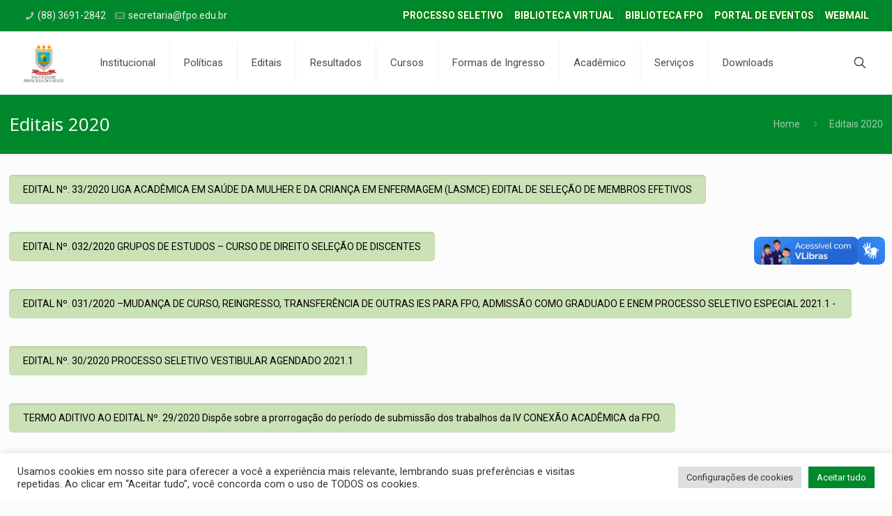

--- FILE ---
content_type: text/html; charset=UTF-8
request_url: https://fpo.edu.br/editais-2020/
body_size: 32574
content:
<!DOCTYPE html>
<html dir="ltr" lang="pt-BR" prefix="og: https://ogp.me/ns#" class="no-js " >

<head>

<meta charset="UTF-8" />
<meta name="description" content="BeUniversity | Best WordPress theme for colleges and schools"/>
<link rel="alternate" hreflang="pt-BR" href="https://fpo.edu.br/editais-2020/"/>
<title>Editais 2020 - FPO</title>

		<!-- All in One SEO 4.8.4.1 - aioseo.com -->
	<meta name="robots" content="max-image-preview:large" />
	<link rel="canonical" href="https://fpo.edu.br/editais-2020/" />
	<meta name="generator" content="All in One SEO (AIOSEO) 4.8.4.1" />
		<meta property="og:locale" content="pt_BR" />
		<meta property="og:site_name" content="FPO - Faculdade Princesa do Oeste" />
		<meta property="og:type" content="article" />
		<meta property="og:title" content="Editais 2020 - FPO" />
		<meta property="og:url" content="https://fpo.edu.br/editais-2020/" />
		<meta property="article:published_time" content="2022-01-27T14:48:12+00:00" />
		<meta property="article:modified_time" content="2022-01-27T16:54:51+00:00" />
		<meta name="twitter:card" content="summary_large_image" />
		<meta name="twitter:title" content="Editais 2020 - FPO" />
		<script type="application/ld+json" class="aioseo-schema">
			{"@context":"https:\/\/schema.org","@graph":[{"@type":"BreadcrumbList","@id":"https:\/\/fpo.edu.br\/editais-2020\/#breadcrumblist","itemListElement":[{"@type":"ListItem","@id":"https:\/\/fpo.edu.br#listItem","position":1,"name":"Home","item":"https:\/\/fpo.edu.br","nextItem":{"@type":"ListItem","@id":"https:\/\/fpo.edu.br\/editais-2020\/#listItem","name":"Editais 2020"}},{"@type":"ListItem","@id":"https:\/\/fpo.edu.br\/editais-2020\/#listItem","position":2,"name":"Editais 2020","previousItem":{"@type":"ListItem","@id":"https:\/\/fpo.edu.br#listItem","name":"Home"}}]},{"@type":"Organization","@id":"https:\/\/fpo.edu.br\/#organization","name":"FPO","description":"Faculdade Princesa do Oeste","url":"https:\/\/fpo.edu.br\/"},{"@type":"WebPage","@id":"https:\/\/fpo.edu.br\/editais-2020\/#webpage","url":"https:\/\/fpo.edu.br\/editais-2020\/","name":"Editais 2020 - FPO","inLanguage":"pt-BR","isPartOf":{"@id":"https:\/\/fpo.edu.br\/#website"},"breadcrumb":{"@id":"https:\/\/fpo.edu.br\/editais-2020\/#breadcrumblist"},"datePublished":"2022-01-27T14:48:12-03:00","dateModified":"2022-01-27T16:54:51-03:00"},{"@type":"WebSite","@id":"https:\/\/fpo.edu.br\/#website","url":"https:\/\/fpo.edu.br\/","name":"FPO","description":"Faculdade Princesa do Oeste","inLanguage":"pt-BR","publisher":{"@id":"https:\/\/fpo.edu.br\/#organization"}}]}
		</script>
		<!-- All in One SEO -->

<meta name="format-detection" content="telephone=no">
<meta name="viewport" content="width=device-width, initial-scale=1, maximum-scale=1" />
<link rel="shortcut icon" href="https://fpo.edu.br/wp-content/uploads/2022/04/cropped-cropped-Logo-FPO_PNG.png" type="image/x-icon" />
<link rel='dns-prefetch' href='//vlibras.gov.br' />
<link rel='dns-prefetch' href='//fonts.googleapis.com' />
<link rel="alternate" type="application/rss+xml" title="Feed para FPO &raquo;" href="https://fpo.edu.br/feed/" />
<link rel="alternate" type="application/rss+xml" title="Feed de comentários para FPO &raquo;" href="https://fpo.edu.br/comments/feed/" />
		<!-- This site uses the Google Analytics by MonsterInsights plugin v9.11.1 - Using Analytics tracking - https://www.monsterinsights.com/ -->
		<!-- Note: MonsterInsights is not currently configured on this site. The site owner needs to authenticate with Google Analytics in the MonsterInsights settings panel. -->
					<!-- No tracking code set -->
				<!-- / Google Analytics by MonsterInsights -->
		<script type="text/javascript">
/* <![CDATA[ */
window._wpemojiSettings = {"baseUrl":"https:\/\/s.w.org\/images\/core\/emoji\/14.0.0\/72x72\/","ext":".png","svgUrl":"https:\/\/s.w.org\/images\/core\/emoji\/14.0.0\/svg\/","svgExt":".svg","source":{"concatemoji":"https:\/\/fpo.edu.br\/wp-includes\/js\/wp-emoji-release.min.js?ver=6.4.7"}};
/*! This file is auto-generated */
!function(i,n){var o,s,e;function c(e){try{var t={supportTests:e,timestamp:(new Date).valueOf()};sessionStorage.setItem(o,JSON.stringify(t))}catch(e){}}function p(e,t,n){e.clearRect(0,0,e.canvas.width,e.canvas.height),e.fillText(t,0,0);var t=new Uint32Array(e.getImageData(0,0,e.canvas.width,e.canvas.height).data),r=(e.clearRect(0,0,e.canvas.width,e.canvas.height),e.fillText(n,0,0),new Uint32Array(e.getImageData(0,0,e.canvas.width,e.canvas.height).data));return t.every(function(e,t){return e===r[t]})}function u(e,t,n){switch(t){case"flag":return n(e,"\ud83c\udff3\ufe0f\u200d\u26a7\ufe0f","\ud83c\udff3\ufe0f\u200b\u26a7\ufe0f")?!1:!n(e,"\ud83c\uddfa\ud83c\uddf3","\ud83c\uddfa\u200b\ud83c\uddf3")&&!n(e,"\ud83c\udff4\udb40\udc67\udb40\udc62\udb40\udc65\udb40\udc6e\udb40\udc67\udb40\udc7f","\ud83c\udff4\u200b\udb40\udc67\u200b\udb40\udc62\u200b\udb40\udc65\u200b\udb40\udc6e\u200b\udb40\udc67\u200b\udb40\udc7f");case"emoji":return!n(e,"\ud83e\udef1\ud83c\udffb\u200d\ud83e\udef2\ud83c\udfff","\ud83e\udef1\ud83c\udffb\u200b\ud83e\udef2\ud83c\udfff")}return!1}function f(e,t,n){var r="undefined"!=typeof WorkerGlobalScope&&self instanceof WorkerGlobalScope?new OffscreenCanvas(300,150):i.createElement("canvas"),a=r.getContext("2d",{willReadFrequently:!0}),o=(a.textBaseline="top",a.font="600 32px Arial",{});return e.forEach(function(e){o[e]=t(a,e,n)}),o}function t(e){var t=i.createElement("script");t.src=e,t.defer=!0,i.head.appendChild(t)}"undefined"!=typeof Promise&&(o="wpEmojiSettingsSupports",s=["flag","emoji"],n.supports={everything:!0,everythingExceptFlag:!0},e=new Promise(function(e){i.addEventListener("DOMContentLoaded",e,{once:!0})}),new Promise(function(t){var n=function(){try{var e=JSON.parse(sessionStorage.getItem(o));if("object"==typeof e&&"number"==typeof e.timestamp&&(new Date).valueOf()<e.timestamp+604800&&"object"==typeof e.supportTests)return e.supportTests}catch(e){}return null}();if(!n){if("undefined"!=typeof Worker&&"undefined"!=typeof OffscreenCanvas&&"undefined"!=typeof URL&&URL.createObjectURL&&"undefined"!=typeof Blob)try{var e="postMessage("+f.toString()+"("+[JSON.stringify(s),u.toString(),p.toString()].join(",")+"));",r=new Blob([e],{type:"text/javascript"}),a=new Worker(URL.createObjectURL(r),{name:"wpTestEmojiSupports"});return void(a.onmessage=function(e){c(n=e.data),a.terminate(),t(n)})}catch(e){}c(n=f(s,u,p))}t(n)}).then(function(e){for(var t in e)n.supports[t]=e[t],n.supports.everything=n.supports.everything&&n.supports[t],"flag"!==t&&(n.supports.everythingExceptFlag=n.supports.everythingExceptFlag&&n.supports[t]);n.supports.everythingExceptFlag=n.supports.everythingExceptFlag&&!n.supports.flag,n.DOMReady=!1,n.readyCallback=function(){n.DOMReady=!0}}).then(function(){return e}).then(function(){var e;n.supports.everything||(n.readyCallback(),(e=n.source||{}).concatemoji?t(e.concatemoji):e.wpemoji&&e.twemoji&&(t(e.twemoji),t(e.wpemoji)))}))}((window,document),window._wpemojiSettings);
/* ]]> */
</script>
<link rel='stylesheet' id='sbr_styles-css' href='https://fpo.edu.br/wp-content/plugins/reviews-feed/assets/css/sbr-styles.min.css?ver=2.1.1' type='text/css' media='all' />
<link rel='stylesheet' id='sbi_styles-css' href='https://fpo.edu.br/wp-content/plugins/instagram-feed/css/sbi-styles.min.css?ver=6.9.1' type='text/css' media='all' />
<style id='wp-emoji-styles-inline-css' type='text/css'>

	img.wp-smiley, img.emoji {
		display: inline !important;
		border: none !important;
		box-shadow: none !important;
		height: 1em !important;
		width: 1em !important;
		margin: 0 0.07em !important;
		vertical-align: -0.1em !important;
		background: none !important;
		padding: 0 !important;
	}
</style>
<link rel='stylesheet' id='wp-block-library-css' href='https://fpo.edu.br/wp-includes/css/dist/block-library/style.min.css?ver=6.4.7' type='text/css' media='all' />
<style id='classic-theme-styles-inline-css' type='text/css'>
/*! This file is auto-generated */
.wp-block-button__link{color:#fff;background-color:#32373c;border-radius:9999px;box-shadow:none;text-decoration:none;padding:calc(.667em + 2px) calc(1.333em + 2px);font-size:1.125em}.wp-block-file__button{background:#32373c;color:#fff;text-decoration:none}
</style>
<style id='global-styles-inline-css' type='text/css'>
body{--wp--preset--color--black: #000000;--wp--preset--color--cyan-bluish-gray: #abb8c3;--wp--preset--color--white: #ffffff;--wp--preset--color--pale-pink: #f78da7;--wp--preset--color--vivid-red: #cf2e2e;--wp--preset--color--luminous-vivid-orange: #ff6900;--wp--preset--color--luminous-vivid-amber: #fcb900;--wp--preset--color--light-green-cyan: #7bdcb5;--wp--preset--color--vivid-green-cyan: #00d084;--wp--preset--color--pale-cyan-blue: #8ed1fc;--wp--preset--color--vivid-cyan-blue: #0693e3;--wp--preset--color--vivid-purple: #9b51e0;--wp--preset--gradient--vivid-cyan-blue-to-vivid-purple: linear-gradient(135deg,rgba(6,147,227,1) 0%,rgb(155,81,224) 100%);--wp--preset--gradient--light-green-cyan-to-vivid-green-cyan: linear-gradient(135deg,rgb(122,220,180) 0%,rgb(0,208,130) 100%);--wp--preset--gradient--luminous-vivid-amber-to-luminous-vivid-orange: linear-gradient(135deg,rgba(252,185,0,1) 0%,rgba(255,105,0,1) 100%);--wp--preset--gradient--luminous-vivid-orange-to-vivid-red: linear-gradient(135deg,rgba(255,105,0,1) 0%,rgb(207,46,46) 100%);--wp--preset--gradient--very-light-gray-to-cyan-bluish-gray: linear-gradient(135deg,rgb(238,238,238) 0%,rgb(169,184,195) 100%);--wp--preset--gradient--cool-to-warm-spectrum: linear-gradient(135deg,rgb(74,234,220) 0%,rgb(151,120,209) 20%,rgb(207,42,186) 40%,rgb(238,44,130) 60%,rgb(251,105,98) 80%,rgb(254,248,76) 100%);--wp--preset--gradient--blush-light-purple: linear-gradient(135deg,rgb(255,206,236) 0%,rgb(152,150,240) 100%);--wp--preset--gradient--blush-bordeaux: linear-gradient(135deg,rgb(254,205,165) 0%,rgb(254,45,45) 50%,rgb(107,0,62) 100%);--wp--preset--gradient--luminous-dusk: linear-gradient(135deg,rgb(255,203,112) 0%,rgb(199,81,192) 50%,rgb(65,88,208) 100%);--wp--preset--gradient--pale-ocean: linear-gradient(135deg,rgb(255,245,203) 0%,rgb(182,227,212) 50%,rgb(51,167,181) 100%);--wp--preset--gradient--electric-grass: linear-gradient(135deg,rgb(202,248,128) 0%,rgb(113,206,126) 100%);--wp--preset--gradient--midnight: linear-gradient(135deg,rgb(2,3,129) 0%,rgb(40,116,252) 100%);--wp--preset--font-size--small: 13px;--wp--preset--font-size--medium: 20px;--wp--preset--font-size--large: 36px;--wp--preset--font-size--x-large: 42px;--wp--preset--spacing--20: 0.44rem;--wp--preset--spacing--30: 0.67rem;--wp--preset--spacing--40: 1rem;--wp--preset--spacing--50: 1.5rem;--wp--preset--spacing--60: 2.25rem;--wp--preset--spacing--70: 3.38rem;--wp--preset--spacing--80: 5.06rem;--wp--preset--shadow--natural: 6px 6px 9px rgba(0, 0, 0, 0.2);--wp--preset--shadow--deep: 12px 12px 50px rgba(0, 0, 0, 0.4);--wp--preset--shadow--sharp: 6px 6px 0px rgba(0, 0, 0, 0.2);--wp--preset--shadow--outlined: 6px 6px 0px -3px rgba(255, 255, 255, 1), 6px 6px rgba(0, 0, 0, 1);--wp--preset--shadow--crisp: 6px 6px 0px rgba(0, 0, 0, 1);}:where(.is-layout-flex){gap: 0.5em;}:where(.is-layout-grid){gap: 0.5em;}body .is-layout-flow > .alignleft{float: left;margin-inline-start: 0;margin-inline-end: 2em;}body .is-layout-flow > .alignright{float: right;margin-inline-start: 2em;margin-inline-end: 0;}body .is-layout-flow > .aligncenter{margin-left: auto !important;margin-right: auto !important;}body .is-layout-constrained > .alignleft{float: left;margin-inline-start: 0;margin-inline-end: 2em;}body .is-layout-constrained > .alignright{float: right;margin-inline-start: 2em;margin-inline-end: 0;}body .is-layout-constrained > .aligncenter{margin-left: auto !important;margin-right: auto !important;}body .is-layout-constrained > :where(:not(.alignleft):not(.alignright):not(.alignfull)){max-width: var(--wp--style--global--content-size);margin-left: auto !important;margin-right: auto !important;}body .is-layout-constrained > .alignwide{max-width: var(--wp--style--global--wide-size);}body .is-layout-flex{display: flex;}body .is-layout-flex{flex-wrap: wrap;align-items: center;}body .is-layout-flex > *{margin: 0;}body .is-layout-grid{display: grid;}body .is-layout-grid > *{margin: 0;}:where(.wp-block-columns.is-layout-flex){gap: 2em;}:where(.wp-block-columns.is-layout-grid){gap: 2em;}:where(.wp-block-post-template.is-layout-flex){gap: 1.25em;}:where(.wp-block-post-template.is-layout-grid){gap: 1.25em;}.has-black-color{color: var(--wp--preset--color--black) !important;}.has-cyan-bluish-gray-color{color: var(--wp--preset--color--cyan-bluish-gray) !important;}.has-white-color{color: var(--wp--preset--color--white) !important;}.has-pale-pink-color{color: var(--wp--preset--color--pale-pink) !important;}.has-vivid-red-color{color: var(--wp--preset--color--vivid-red) !important;}.has-luminous-vivid-orange-color{color: var(--wp--preset--color--luminous-vivid-orange) !important;}.has-luminous-vivid-amber-color{color: var(--wp--preset--color--luminous-vivid-amber) !important;}.has-light-green-cyan-color{color: var(--wp--preset--color--light-green-cyan) !important;}.has-vivid-green-cyan-color{color: var(--wp--preset--color--vivid-green-cyan) !important;}.has-pale-cyan-blue-color{color: var(--wp--preset--color--pale-cyan-blue) !important;}.has-vivid-cyan-blue-color{color: var(--wp--preset--color--vivid-cyan-blue) !important;}.has-vivid-purple-color{color: var(--wp--preset--color--vivid-purple) !important;}.has-black-background-color{background-color: var(--wp--preset--color--black) !important;}.has-cyan-bluish-gray-background-color{background-color: var(--wp--preset--color--cyan-bluish-gray) !important;}.has-white-background-color{background-color: var(--wp--preset--color--white) !important;}.has-pale-pink-background-color{background-color: var(--wp--preset--color--pale-pink) !important;}.has-vivid-red-background-color{background-color: var(--wp--preset--color--vivid-red) !important;}.has-luminous-vivid-orange-background-color{background-color: var(--wp--preset--color--luminous-vivid-orange) !important;}.has-luminous-vivid-amber-background-color{background-color: var(--wp--preset--color--luminous-vivid-amber) !important;}.has-light-green-cyan-background-color{background-color: var(--wp--preset--color--light-green-cyan) !important;}.has-vivid-green-cyan-background-color{background-color: var(--wp--preset--color--vivid-green-cyan) !important;}.has-pale-cyan-blue-background-color{background-color: var(--wp--preset--color--pale-cyan-blue) !important;}.has-vivid-cyan-blue-background-color{background-color: var(--wp--preset--color--vivid-cyan-blue) !important;}.has-vivid-purple-background-color{background-color: var(--wp--preset--color--vivid-purple) !important;}.has-black-border-color{border-color: var(--wp--preset--color--black) !important;}.has-cyan-bluish-gray-border-color{border-color: var(--wp--preset--color--cyan-bluish-gray) !important;}.has-white-border-color{border-color: var(--wp--preset--color--white) !important;}.has-pale-pink-border-color{border-color: var(--wp--preset--color--pale-pink) !important;}.has-vivid-red-border-color{border-color: var(--wp--preset--color--vivid-red) !important;}.has-luminous-vivid-orange-border-color{border-color: var(--wp--preset--color--luminous-vivid-orange) !important;}.has-luminous-vivid-amber-border-color{border-color: var(--wp--preset--color--luminous-vivid-amber) !important;}.has-light-green-cyan-border-color{border-color: var(--wp--preset--color--light-green-cyan) !important;}.has-vivid-green-cyan-border-color{border-color: var(--wp--preset--color--vivid-green-cyan) !important;}.has-pale-cyan-blue-border-color{border-color: var(--wp--preset--color--pale-cyan-blue) !important;}.has-vivid-cyan-blue-border-color{border-color: var(--wp--preset--color--vivid-cyan-blue) !important;}.has-vivid-purple-border-color{border-color: var(--wp--preset--color--vivid-purple) !important;}.has-vivid-cyan-blue-to-vivid-purple-gradient-background{background: var(--wp--preset--gradient--vivid-cyan-blue-to-vivid-purple) !important;}.has-light-green-cyan-to-vivid-green-cyan-gradient-background{background: var(--wp--preset--gradient--light-green-cyan-to-vivid-green-cyan) !important;}.has-luminous-vivid-amber-to-luminous-vivid-orange-gradient-background{background: var(--wp--preset--gradient--luminous-vivid-amber-to-luminous-vivid-orange) !important;}.has-luminous-vivid-orange-to-vivid-red-gradient-background{background: var(--wp--preset--gradient--luminous-vivid-orange-to-vivid-red) !important;}.has-very-light-gray-to-cyan-bluish-gray-gradient-background{background: var(--wp--preset--gradient--very-light-gray-to-cyan-bluish-gray) !important;}.has-cool-to-warm-spectrum-gradient-background{background: var(--wp--preset--gradient--cool-to-warm-spectrum) !important;}.has-blush-light-purple-gradient-background{background: var(--wp--preset--gradient--blush-light-purple) !important;}.has-blush-bordeaux-gradient-background{background: var(--wp--preset--gradient--blush-bordeaux) !important;}.has-luminous-dusk-gradient-background{background: var(--wp--preset--gradient--luminous-dusk) !important;}.has-pale-ocean-gradient-background{background: var(--wp--preset--gradient--pale-ocean) !important;}.has-electric-grass-gradient-background{background: var(--wp--preset--gradient--electric-grass) !important;}.has-midnight-gradient-background{background: var(--wp--preset--gradient--midnight) !important;}.has-small-font-size{font-size: var(--wp--preset--font-size--small) !important;}.has-medium-font-size{font-size: var(--wp--preset--font-size--medium) !important;}.has-large-font-size{font-size: var(--wp--preset--font-size--large) !important;}.has-x-large-font-size{font-size: var(--wp--preset--font-size--x-large) !important;}
.wp-block-navigation a:where(:not(.wp-element-button)){color: inherit;}
:where(.wp-block-post-template.is-layout-flex){gap: 1.25em;}:where(.wp-block-post-template.is-layout-grid){gap: 1.25em;}
:where(.wp-block-columns.is-layout-flex){gap: 2em;}:where(.wp-block-columns.is-layout-grid){gap: 2em;}
.wp-block-pullquote{font-size: 1.5em;line-height: 1.6;}
</style>
<link rel='stylesheet' id='cookie-law-info-css' href='https://fpo.edu.br/wp-content/plugins/cookie-law-info/legacy/public/css/cookie-law-info-public.css?ver=3.2.0' type='text/css' media='all' />
<link rel='stylesheet' id='cookie-law-info-gdpr-css' href='https://fpo.edu.br/wp-content/plugins/cookie-law-info/legacy/public/css/cookie-law-info-gdpr.css?ver=3.2.0' type='text/css' media='all' />
<link rel='stylesheet' id='ctf_styles-css' href='https://fpo.edu.br/wp-content/plugins/custom-twitter-feeds/css/ctf-styles.min.css?ver=2.3.1' type='text/css' media='all' />
<link rel='stylesheet' id='cff-css' href='https://fpo.edu.br/wp-content/plugins/custom-facebook-feed/assets/css/cff-style.min.css?ver=4.3.2' type='text/css' media='all' />
<link rel='stylesheet' id='sb-font-awesome-css' href='https://fpo.edu.br/wp-content/plugins/custom-facebook-feed/assets/css/font-awesome.min.css?ver=4.7.0' type='text/css' media='all' />
<link rel='stylesheet' id='mfn-be-css' href='https://fpo.edu.br/wp-content/themes/betheme/css/be.css?ver=25.1.8' type='text/css' media='all' />
<link rel='stylesheet' id='mfn-animations-css' href='https://fpo.edu.br/wp-content/themes/betheme/assets/animations/animations.min.css?ver=25.1.8' type='text/css' media='all' />
<link rel='stylesheet' id='mfn-font-awesome-css' href='https://fpo.edu.br/wp-content/themes/betheme/fonts/fontawesome/fontawesome.css?ver=25.1.8' type='text/css' media='all' />
<link rel='stylesheet' id='mfn-jplayer-css' href='https://fpo.edu.br/wp-content/themes/betheme/assets/jplayer/css/jplayer.blue.monday.min.css?ver=25.1.8' type='text/css' media='all' />
<link rel='stylesheet' id='mfn-responsive-css' href='https://fpo.edu.br/wp-content/themes/betheme/css/responsive.css?ver=25.1.8' type='text/css' media='all' />
<link rel='stylesheet' id='mfn-fonts-css' href='https://fonts.googleapis.com/css?family=Roboto%3A1%2C300%2C400%2C400italic%2C700%7COpen+Sans%3A1%2C300%2C400%2C400italic%2C700&#038;display=swap&#038;ver=6.4.7' type='text/css' media='all' />
<style id='mfn-dynamic-inline-css' type='text/css'>
body:not(.template-slider) #Header_wrapper{background-image:url(https://fpo.edu.br/wp-content/uploads/2022/01/Nova-Logo-FPO-Convertida-150.png);background-repeat:no-repeat;background-position:center}
html{background-color:#FCFCFC}#Wrapper,#Content,.mfn-popup .mfn-popup-content,.mfn-off-canvas-sidebar .mfn-off-canvas-content-wrapper,.mfn-cart-holder,.mfn-header-login,#Top_bar .search_wrapper,#Top_bar .top_bar_right .mfn-live-search-box,.column_livesearch .mfn-live-search-wrapper,.column_livesearch .mfn-live-search-box{background-color:#FCFCFC}body:not(.template-slider) #Header{min-height:0px}body.header-below:not(.template-slider) #Header{padding-top:0px}body,button,span.date_label,.timeline_items li h3 span,input[type="submit"],input[type="reset"],input[type="button"],input[type="date"],input[type="text"],input[type="password"],input[type="tel"],input[type="email"],textarea,select,.offer_li .title h3{font-family:"Roboto",Helvetica,Arial,sans-serif}#menu > ul > li > a,a.action_button,#overlay-menu ul li a{font-family:"Roboto",Helvetica,Arial,sans-serif}#Subheader .title{font-family:"Open Sans",Helvetica,Arial,sans-serif}h1,h2,h3,h4,.text-logo #logo{font-family:"Open Sans",Helvetica,Arial,sans-serif}h5,h6{font-family:"Roboto",Helvetica,Arial,sans-serif}blockquote{font-family:"Open Sans",Helvetica,Arial,sans-serif}.chart_box .chart .num,.counter .desc_wrapper .number-wrapper,.how_it_works .image .number,.pricing-box .plan-header .price,.quick_fact .number-wrapper,.woocommerce .product div.entry-summary .price{font-family:"Roboto",Helvetica,Arial,sans-serif}body{font-size:14px;line-height:22px;font-weight:400;letter-spacing:0px}.big{font-size:18px;line-height:30px;font-weight:400;letter-spacing:0px}#menu > ul > li > a,a.action_button,#overlay-menu ul li a{font-size:15px;font-weight:400;letter-spacing:0px}#overlay-menu ul li a{line-height:22.5px}#Subheader .title{font-size:26px;line-height:25px;font-weight:400;letter-spacing:0px}h1,.text-logo #logo{font-size:26px;line-height:25px;font-weight:300;letter-spacing:0px}h2{font-size:31px;line-height:30px;font-weight:300;letter-spacing:0px}h3,.woocommerce ul.products li.product h3,.woocommerce #customer_login h2{font-size:26px;line-height:27px;font-weight:300;letter-spacing:0px}h4,.woocommerce .woocommerce-order-details__title,.woocommerce .wc-bacs-bank-details-heading,.woocommerce .woocommerce-customer-details h2{font-size:22px;line-height:25px;font-weight:300;letter-spacing:0px}h5{font-size:16px;line-height:19px;font-weight:700;letter-spacing:0px}h6{font-size:14px;line-height:19px;font-weight:400;letter-spacing:0px}#Intro .intro-title{font-size:71px;line-height:70px;font-weight:400;letter-spacing:0px}@media only screen and (min-width:768px) and (max-width:959px){body{font-size:13px;line-height:19px;letter-spacing:0px}.big{font-size:15px;line-height:26px;letter-spacing:0px}#menu > ul > li > a,a.action_button,#overlay-menu ul li a{font-size:13px;letter-spacing:0px}#overlay-menu ul li a{line-height:19.5px;letter-spacing:0px}#Subheader .title{font-size:22px;line-height:21px;letter-spacing:0px}h1,.text-logo #logo{font-size:22px;line-height:21px;letter-spacing:0px}h2{font-size:26px;line-height:26px;letter-spacing:0px}h3,.woocommerce ul.products li.product h3,.woocommerce #customer_login h2{font-size:22px;line-height:23px;letter-spacing:0px}h4,.woocommerce .woocommerce-order-details__title,.woocommerce .wc-bacs-bank-details-heading,.woocommerce .woocommerce-customer-details h2{font-size:19px;line-height:21px;letter-spacing:0px}h5{font-size:14px;line-height:19px;letter-spacing:0px}h6{font-size:13px;line-height:19px;letter-spacing:0px}#Intro .intro-title{font-size:60px;line-height:60px;letter-spacing:0px}blockquote{font-size:15px}.chart_box .chart .num{font-size:45px;line-height:45px}.counter .desc_wrapper .number-wrapper{font-size:45px;line-height:45px}.counter .desc_wrapper .title{font-size:14px;line-height:18px}.faq .question .title{font-size:14px}.fancy_heading .title{font-size:38px;line-height:38px}.offer .offer_li .desc_wrapper .title h3{font-size:32px;line-height:32px}.offer_thumb_ul li.offer_thumb_li .desc_wrapper .title h3{font-size:32px;line-height:32px}.pricing-box .plan-header h2{font-size:27px;line-height:27px}.pricing-box .plan-header .price > span{font-size:40px;line-height:40px}.pricing-box .plan-header .price sup.currency{font-size:18px;line-height:18px}.pricing-box .plan-header .price sup.period{font-size:14px;line-height:14px}.quick_fact .number{font-size:80px;line-height:80px}.trailer_box .desc h2{font-size:27px;line-height:27px}.widget > h3{font-size:17px;line-height:20px}}@media only screen and (min-width:480px) and (max-width:767px){body{font-size:13px;line-height:19px;letter-spacing:0px}.big{font-size:14px;line-height:23px;letter-spacing:0px}#menu > ul > li > a,a.action_button,#overlay-menu ul li a{font-size:13px;letter-spacing:0px}#overlay-menu ul li a{line-height:19.5px;letter-spacing:0px}#Subheader .title{font-size:20px;line-height:19px;letter-spacing:0px}h1,.text-logo #logo{font-size:20px;line-height:19px;letter-spacing:0px}h2{font-size:23px;line-height:23px;letter-spacing:0px}h3,.woocommerce ul.products li.product h3,.woocommerce #customer_login h2{font-size:20px;line-height:20px;letter-spacing:0px}h4,.woocommerce .woocommerce-order-details__title,.woocommerce .wc-bacs-bank-details-heading,.woocommerce .woocommerce-customer-details h2{font-size:17px;line-height:19px;letter-spacing:0px}h5{font-size:13px;line-height:19px;letter-spacing:0px}h6{font-size:13px;line-height:19px;letter-spacing:0px}#Intro .intro-title{font-size:53px;line-height:53px;letter-spacing:0px}blockquote{font-size:14px}.chart_box .chart .num{font-size:40px;line-height:40px}.counter .desc_wrapper .number-wrapper{font-size:40px;line-height:40px}.counter .desc_wrapper .title{font-size:13px;line-height:16px}.faq .question .title{font-size:13px}.fancy_heading .title{font-size:34px;line-height:34px}.offer .offer_li .desc_wrapper .title h3{font-size:28px;line-height:28px}.offer_thumb_ul li.offer_thumb_li .desc_wrapper .title h3{font-size:28px;line-height:28px}.pricing-box .plan-header h2{font-size:24px;line-height:24px}.pricing-box .plan-header .price > span{font-size:34px;line-height:34px}.pricing-box .plan-header .price sup.currency{font-size:16px;line-height:16px}.pricing-box .plan-header .price sup.period{font-size:13px;line-height:13px}.quick_fact .number{font-size:70px;line-height:70px}.trailer_box .desc h2{font-size:24px;line-height:24px}.widget > h3{font-size:16px;line-height:19px}}@media only screen and (max-width:479px){body{font-size:13px;line-height:19px;letter-spacing:0px}.big{font-size:13px;line-height:19px;letter-spacing:0px}#menu > ul > li > a,a.action_button,#overlay-menu ul li a{font-size:13px;letter-spacing:0px}#overlay-menu ul li a{line-height:19.5px;letter-spacing:0px}#Subheader .title{font-size:16px;line-height:19px;letter-spacing:0px}h1,.text-logo #logo{font-size:16px;line-height:19px;letter-spacing:0px}h2{font-size:19px;line-height:19px;letter-spacing:0px}h3,.woocommerce ul.products li.product h3,.woocommerce #customer_login h2{font-size:16px;line-height:19px;letter-spacing:0px}h4,.woocommerce .woocommerce-order-details__title,.woocommerce .wc-bacs-bank-details-heading,.woocommerce .woocommerce-customer-details h2{font-size:13px;line-height:19px;letter-spacing:0px}h5{font-size:13px;line-height:19px;letter-spacing:0px}h6{font-size:13px;line-height:19px;letter-spacing:0px}#Intro .intro-title{font-size:43px;line-height:42px;letter-spacing:0px}blockquote{font-size:13px}.chart_box .chart .num{font-size:35px;line-height:35px}.counter .desc_wrapper .number-wrapper{font-size:35px;line-height:35px}.counter .desc_wrapper .title{font-size:13px;line-height:26px}.faq .question .title{font-size:13px}.fancy_heading .title{font-size:30px;line-height:30px}.offer .offer_li .desc_wrapper .title h3{font-size:26px;line-height:26px}.offer_thumb_ul li.offer_thumb_li .desc_wrapper .title h3{font-size:26px;line-height:26px}.pricing-box .plan-header h2{font-size:21px;line-height:21px}.pricing-box .plan-header .price > span{font-size:32px;line-height:32px}.pricing-box .plan-header .price sup.currency{font-size:14px;line-height:14px}.pricing-box .plan-header .price sup.period{font-size:13px;line-height:13px}.quick_fact .number{font-size:60px;line-height:60px}.trailer_box .desc h2{font-size:21px;line-height:21px}.widget > h3{font-size:15px;line-height:18px}}.with_aside .sidebar.columns{width:23%}.with_aside .sections_group{width:77%}.aside_both .sidebar.columns{width:18%}.aside_both .sidebar.sidebar-1{margin-left:-82%}.aside_both .sections_group{width:64%;margin-left:18%}@media only screen and (min-width:1240px){#Wrapper,.with_aside .content_wrapper{max-width:1325px}.section_wrapper,.container{max-width:1305px}.layout-boxed.header-boxed #Top_bar.is-sticky{max-width:1325px}}@media only screen and (max-width:767px){.section_wrapper,.container,.four.columns .widget-area{max-width:480px !important}}.button-default .button,.button-flat .button,.button-round .button{background-color:#00882c;color:#ffffff}.button-stroke .button{border-color:#00882c;color:#ffffff}.button-stroke .button:hover{background-color:#00882c;color:#fff}.button-default .button_theme,.button-default button,.button-default input[type="button"],.button-default input[type="reset"],.button-default input[type="submit"],.button-flat .button_theme,.button-flat button,.button-flat input[type="button"],.button-flat input[type="reset"],.button-flat input[type="submit"],.button-round .button_theme,.button-round button,.button-round input[type="button"],.button-round input[type="reset"],.button-round input[type="submit"],.woocommerce #respond input#submit,.woocommerce a.button:not(.default),.woocommerce button.button,.woocommerce input.button,.woocommerce #respond input#submit:hover,.woocommerce a.button:hover,.woocommerce button.button:hover,.woocommerce input.button:hover{color:#ffffff}.button-stroke .button_theme:hover,.button-stroke button:hover,.button-stroke input[type="submit"]:hover,.button-stroke input[type="reset"]:hover,.button-stroke input[type="button"]:hover,.button-stroke .woocommerce #respond input#submit:hover,.button-stroke .woocommerce a.button:not(.default):hover,.button-stroke .woocommerce button.button:hover,.button-stroke.woocommerce input.button:hover{color:#ffffff !important}.button-stroke .button_theme:hover .button_icon i{color:#ffffff !important}.button-default .single_add_to_cart_button,.button-flat .single_add_to_cart_button,.button-round .single_add_to_cart_button,.button-default .woocommerce .button:disabled,.button-flat .woocommerce .button:disabled,.button-round .woocommerce .button:disabled,.button-default .woocommerce .button.alt .button-flat .woocommerce .button.alt,.button-round .woocommerce .button.alt{color:#ffffff!important}.action_button,.action_button:hover{background-color:#0089f7;color:#ffffff}.button-stroke a.action_button{border-color:#0089f7}.button-stroke a.action_button:hover{background-color:#0089f7!important}.footer_button{color:#65666C!important;background-color:transparent;box-shadow:none!important}.footer_button:after{display:none!important}.button-custom .button,.button-custom .action_button,.button-custom .footer_button,.button-custom button,.button-custom button.button,.button-custom input[type="button"],.button-custom input[type="reset"],.button-custom input[type="submit"],.button-custom .woocommerce #respond input#submit,.button-custom .woocommerce a.button,.button-custom .woocommerce button.button,.button-custom .woocommerce input.button{font-family:Roboto;font-size:14px;line-height:14px;font-weight:400;letter-spacing:0px;padding:12px 20px 12px 20px;border-width:0px;border-radius:0px}.button-custom .button{color:#626262;background-color:#dbdddf;border-color:transparent}.button-custom .button:hover{color:#626262;background-color:#d3d3d3;border-color:transparent}.button-custom .button_theme,.button-custom button,.button-custom input[type="button"],.button-custom input[type="reset"],.button-custom input[type="submit"],.button-custom .woocommerce #respond input#submit,.button-custom .woocommerce a.button:not(.default),.button-custom .woocommerce button.button,.button-custom .woocommerce input.button{color:#ffffff;background-color:#0095eb;border-color:transparent}.button-custom .button_theme:hover,.button-custom button:hover,.button-custom input[type="button"]:hover,.button-custom input[type="reset"]:hover,.button-custom input[type="submit"]:hover,.button-custom .woocommerce #respond input#submit:hover,.button-custom .woocommerce a.button:not(.default):hover,.button-custom .woocommerce button.button:hover,.button-custom .woocommerce input.button:hover{color:#ffffff;background-color:#007cc3;border-color:transparent}.button-custom .action_button{color:#626262;background-color:#dbdddf;border-color:transparent}.button-custom .action_button:hover{color:#626262;background-color:#d3d3d3;border-color:transparent}.button-custom .single_add_to_cart_button,.button-custom .woocommerce .button:disabled,.button-custom .woocommerce .button.alt{line-height:14px!important;padding:12px 20px 12px 20px!important;color:#ffffff!important;background-color:#0095eb!important}.button-custom .single_add_to_cart_button:hover,.button-custom .woocommerce .button:disabled:hover,.button-custom .woocommerce .button.alt:hover{color:#ffffff!important;background-color:#007cc3!important}#Top_bar #logo,.header-fixed #Top_bar #logo,.header-plain #Top_bar #logo,.header-transparent #Top_bar #logo{height:60px;line-height:60px;padding:15px 0}.logo-overflow #Top_bar:not(.is-sticky) .logo{height:90px}#Top_bar .menu > li > a{padding:15px 0}.menu-highlight:not(.header-creative) #Top_bar .menu > li > a{margin:20px 0}.header-plain:not(.menu-highlight) #Top_bar .menu > li > a span:not(.description){line-height:90px}.header-fixed #Top_bar .menu > li > a{padding:30px 0}@media only screen and (max-width:767px){.mobile-header-mini #Top_bar #logo{height:50px!important;line-height:50px!important;margin:5px 0}}.image_frame,.wp-caption{border-width:0px}.alert{border-radius:0px}#Top_bar .top_bar_right .top-bar-right-input input{width:200px}.mfn-live-search-box .mfn-live-search-list{max-height:300px}#Side_slide{right:-250px;width:250px}#Side_slide.left{left:-250px}.blog-teaser li .desc-wrapper .desc{background-position-y:-1px}@media only screen and ( max-width:767px ){}@media only screen and (min-width:1240px){body:not(.header-simple) #Top_bar #menu{display:block!important}.tr-menu #Top_bar #menu{background:none!important}#Top_bar .menu > li > ul.mfn-megamenu > li{float:left}#Top_bar .menu > li > ul.mfn-megamenu > li.mfn-megamenu-cols-1{width:100%}#Top_bar .menu > li > ul.mfn-megamenu > li.mfn-megamenu-cols-2{width:50%}#Top_bar .menu > li > ul.mfn-megamenu > li.mfn-megamenu-cols-3{width:33.33%}#Top_bar .menu > li > ul.mfn-megamenu > li.mfn-megamenu-cols-4{width:25%}#Top_bar .menu > li > ul.mfn-megamenu > li.mfn-megamenu-cols-5{width:20%}#Top_bar .menu > li > ul.mfn-megamenu > li.mfn-megamenu-cols-6{width:16.66%}#Top_bar .menu > li > ul.mfn-megamenu > li > ul{display:block!important;position:inherit;left:auto;top:auto;border-width:0 1px 0 0}#Top_bar .menu > li > ul.mfn-megamenu > li:last-child > ul{border:0}#Top_bar .menu > li > ul.mfn-megamenu > li > ul li{width:auto}#Top_bar .menu > li > ul.mfn-megamenu a.mfn-megamenu-title{text-transform:uppercase;font-weight:400;background:none}#Top_bar .menu > li > ul.mfn-megamenu a .menu-arrow{display:none}.menuo-right #Top_bar .menu > li > ul.mfn-megamenu{left:0;width:98%!important;margin:0 1%;padding:20px 0}.menuo-right #Top_bar .menu > li > ul.mfn-megamenu-bg{box-sizing:border-box}#Top_bar .menu > li > ul.mfn-megamenu-bg{padding:20px 166px 20px 20px;background-repeat:no-repeat;background-position:right bottom}.rtl #Top_bar .menu > li > ul.mfn-megamenu-bg{padding-left:166px;padding-right:20px;background-position:left bottom}#Top_bar .menu > li > ul.mfn-megamenu-bg > li{background:none}#Top_bar .menu > li > ul.mfn-megamenu-bg > li a{border:none}#Top_bar .menu > li > ul.mfn-megamenu-bg > li > ul{background:none!important;-webkit-box-shadow:0 0 0 0;-moz-box-shadow:0 0 0 0;box-shadow:0 0 0 0}.mm-vertical #Top_bar .container{position:relative}.mm-vertical #Top_bar .top_bar_left{position:static}.mm-vertical #Top_bar .menu > li ul{box-shadow:0 0 0 0 transparent!important;background-image:none}.mm-vertical #Top_bar .menu > li > ul.mfn-megamenu{padding:20px 0}.mm-vertical.header-plain #Top_bar .menu > li > ul.mfn-megamenu{width:100%!important;margin:0}.mm-vertical #Top_bar .menu > li > ul.mfn-megamenu > li{display:table-cell;float:none!important;width:10%;padding:0 15px;border-right:1px solid rgba(0,0,0,0.05)}.mm-vertical #Top_bar .menu > li > ul.mfn-megamenu > li:last-child{border-right-width:0}.mm-vertical #Top_bar .menu > li > ul.mfn-megamenu > li.hide-border{border-right-width:0}.mm-vertical #Top_bar .menu > li > ul.mfn-megamenu > li a{border-bottom-width:0;padding:9px 15px;line-height:120%}.mm-vertical #Top_bar .menu > li > ul.mfn-megamenu a.mfn-megamenu-title{font-weight:700}.rtl .mm-vertical #Top_bar .menu > li > ul.mfn-megamenu > li:first-child{border-right-width:0}.rtl .mm-vertical #Top_bar .menu > li > ul.mfn-megamenu > li:last-child{border-right-width:1px}body.header-shop #Top_bar #menu{display:flex!important}.header-shop #Top_bar.is-sticky .top_bar_row_second{display:none}.header-plain:not(.menuo-right) #Header .top_bar_left{width:auto!important}.header-stack.header-center #Top_bar #menu{display:inline-block!important}.header-simple #Top_bar #menu{display:none;height:auto;width:300px;bottom:auto;top:100%;right:1px;position:absolute;margin:0}.header-simple #Header a.responsive-menu-toggle{display:block;right:10px}.header-simple #Top_bar #menu > ul{width:100%;float:left}.header-simple #Top_bar #menu ul li{width:100%;padding-bottom:0;border-right:0;position:relative}.header-simple #Top_bar #menu ul li a{padding:0 20px;margin:0;display:block;height:auto;line-height:normal;border:none}.header-simple #Top_bar #menu ul li a:after{display:none}.header-simple #Top_bar #menu ul li a span{border:none;line-height:44px;display:inline;padding:0}.header-simple #Top_bar #menu ul li.submenu .menu-toggle{display:block;position:absolute;right:0;top:0;width:44px;height:44px;line-height:44px;font-size:30px;font-weight:300;text-align:center;cursor:pointer;color:#444;opacity:0.33}.header-simple #Top_bar #menu ul li.submenu .menu-toggle:after{content:"+"}.header-simple #Top_bar #menu ul li.hover > .menu-toggle:after{content:"-"}.header-simple #Top_bar #menu ul li.hover a{border-bottom:0}.header-simple #Top_bar #menu ul.mfn-megamenu li .menu-toggle{display:none}.header-simple #Top_bar #menu ul li ul{position:relative!important;left:0!important;top:0;padding:0;margin:0!important;width:auto!important;background-image:none}.header-simple #Top_bar #menu ul li ul li{width:100%!important;display:block;padding:0}.header-simple #Top_bar #menu ul li ul li a{padding:0 20px 0 30px}.header-simple #Top_bar #menu ul li ul li a .menu-arrow{display:none}.header-simple #Top_bar #menu ul li ul li a span{padding:0}.header-simple #Top_bar #menu ul li ul li a span:after{display:none!important}.header-simple #Top_bar .menu > li > ul.mfn-megamenu a.mfn-megamenu-title{text-transform:uppercase;font-weight:400}.header-simple #Top_bar .menu > li > ul.mfn-megamenu > li > ul{display:block!important;position:inherit;left:auto;top:auto}.header-simple #Top_bar #menu ul li ul li ul{border-left:0!important;padding:0;top:0}.header-simple #Top_bar #menu ul li ul li ul li a{padding:0 20px 0 40px}.rtl.header-simple #Top_bar #menu{left:1px;right:auto}.rtl.header-simple #Top_bar a.responsive-menu-toggle{left:10px;right:auto}.rtl.header-simple #Top_bar #menu ul li.submenu .menu-toggle{left:0;right:auto}.rtl.header-simple #Top_bar #menu ul li ul{left:auto!important;right:0!important}.rtl.header-simple #Top_bar #menu ul li ul li a{padding:0 30px 0 20px}.rtl.header-simple #Top_bar #menu ul li ul li ul li a{padding:0 40px 0 20px}.menu-highlight #Top_bar .menu > li{margin:0 2px}.menu-highlight:not(.header-creative) #Top_bar .menu > li > a{padding:0;-webkit-border-radius:5px;border-radius:5px}.menu-highlight #Top_bar .menu > li > a:after{display:none}.menu-highlight #Top_bar .menu > li > a span:not(.description){line-height:50px}.menu-highlight #Top_bar .menu > li > a span.description{display:none}.menu-highlight.header-stack #Top_bar .menu > li > a{margin:10px 0!important}.menu-highlight.header-stack #Top_bar .menu > li > a span:not(.description){line-height:40px}.menu-highlight.header-simple #Top_bar #menu ul li,.menu-highlight.header-creative #Top_bar #menu ul li{margin:0}.menu-highlight.header-simple #Top_bar #menu ul li > a,.menu-highlight.header-creative #Top_bar #menu ul li > a{-webkit-border-radius:0;border-radius:0}.menu-highlight:not(.header-fixed):not(.header-simple) #Top_bar.is-sticky .menu > li > a{margin:10px 0!important;padding:5px 0!important}.menu-highlight:not(.header-fixed):not(.header-simple) #Top_bar.is-sticky .menu > li > a span{line-height:30px!important}.header-modern.menu-highlight.menuo-right .menu_wrapper{margin-right:20px}.menu-line-below #Top_bar .menu > li > a:after{top:auto;bottom:-4px}.menu-line-below #Top_bar.is-sticky .menu > li > a:after{top:auto;bottom:-4px}.menu-line-below-80 #Top_bar:not(.is-sticky) .menu > li > a:after{height:4px;left:10%;top:50%;margin-top:20px;width:80%}.menu-line-below-80-1 #Top_bar:not(.is-sticky) .menu > li > a:after{height:1px;left:10%;top:50%;margin-top:20px;width:80%}.menu-link-color #Top_bar .menu > li > a:after{display:none!important}.menu-arrow-top #Top_bar .menu > li > a:after{background:none repeat scroll 0 0 rgba(0,0,0,0)!important;border-color:#ccc transparent transparent;border-style:solid;border-width:7px 7px 0;display:block;height:0;left:50%;margin-left:-7px;top:0!important;width:0}.menu-arrow-top #Top_bar.is-sticky .menu > li > a:after{top:0!important}.menu-arrow-bottom #Top_bar .menu > li > a:after{background:none!important;border-color:transparent transparent #ccc;border-style:solid;border-width:0 7px 7px;display:block;height:0;left:50%;margin-left:-7px;top:auto;bottom:0;width:0}.menu-arrow-bottom #Top_bar.is-sticky .menu > li > a:after{top:auto;bottom:0}.menuo-no-borders #Top_bar .menu > li > a span{border-width:0!important}.menuo-no-borders #Header_creative #Top_bar .menu > li > a span{border-bottom-width:0}.menuo-no-borders.header-plain #Top_bar a#header_cart,.menuo-no-borders.header-plain #Top_bar a#search_button,.menuo-no-borders.header-plain #Top_bar .wpml-languages,.menuo-no-borders.header-plain #Top_bar a.action_button{border-width:0}.menuo-right #Top_bar .menu_wrapper{float:right}.menuo-right.header-stack:not(.header-center) #Top_bar .menu_wrapper{margin-right:150px}body.header-creative{padding-left:50px}body.header-creative.header-open{padding-left:250px}body.error404,body.under-construction,body.template-blank,body.under-construction.header-rtl.header-creative.header-open{padding-left:0!important;padding-right:0!important}.header-creative.footer-fixed #Footer,.header-creative.footer-sliding #Footer,.header-creative.footer-stick #Footer.is-sticky{box-sizing:border-box;padding-left:50px}.header-open.footer-fixed #Footer,.header-open.footer-sliding #Footer,.header-creative.footer-stick #Footer.is-sticky{padding-left:250px}.header-rtl.header-creative.footer-fixed #Footer,.header-rtl.header-creative.footer-sliding #Footer,.header-rtl.header-creative.footer-stick #Footer.is-sticky{padding-left:0;padding-right:50px}.header-rtl.header-open.footer-fixed #Footer,.header-rtl.header-open.footer-sliding #Footer,.header-rtl.header-creative.footer-stick #Footer.is-sticky{padding-right:250px}#Header_creative{background-color:#fff;position:fixed;width:250px;height:100%;left:-200px;top:0;z-index:9002;-webkit-box-shadow:2px 0 4px 2px rgba(0,0,0,.15);box-shadow:2px 0 4px 2px rgba(0,0,0,.15)}#Header_creative .container{width:100%}#Header_creative .creative-wrapper{opacity:0;margin-right:50px}#Header_creative a.creative-menu-toggle{display:block;width:34px;height:34px;line-height:34px;font-size:22px;text-align:center;position:absolute;top:10px;right:8px;border-radius:3px}.admin-bar #Header_creative a.creative-menu-toggle{top:42px}#Header_creative #Top_bar{position:static;width:100%}#Header_creative #Top_bar .top_bar_left{width:100%!important;float:none}#Header_creative #Top_bar .logo{float:none;text-align:center;margin:15px 0}#Header_creative #Top_bar #menu{background-color:transparent}#Header_creative #Top_bar .menu_wrapper{float:none;margin:0 0 30px}#Header_creative #Top_bar .menu > li{width:100%;float:none;position:relative}#Header_creative #Top_bar .menu > li > a{padding:0;text-align:center}#Header_creative #Top_bar .menu > li > a:after{display:none}#Header_creative #Top_bar .menu > li > a span{border-right:0;border-bottom-width:1px;line-height:38px}#Header_creative #Top_bar .menu li ul{left:100%;right:auto;top:0;box-shadow:2px 2px 2px 0 rgba(0,0,0,0.03);-webkit-box-shadow:2px 2px 2px 0 rgba(0,0,0,0.03)}#Header_creative #Top_bar .menu > li > ul.mfn-megamenu{margin:0;width:700px!important}#Header_creative #Top_bar .menu > li > ul.mfn-megamenu > li > ul{left:0}#Header_creative #Top_bar .menu li ul li a{padding-top:9px;padding-bottom:8px}#Header_creative #Top_bar .menu li ul li ul{top:0}#Header_creative #Top_bar .menu > li > a span.description{display:block;font-size:13px;line-height:28px!important;clear:both}#Header_creative #Top_bar .top_bar_right{width:100%!important;float:left;height:auto;margin-bottom:35px;text-align:center;padding:0 20px;top:0;-webkit-box-sizing:border-box;-moz-box-sizing:border-box;box-sizing:border-box}#Header_creative #Top_bar .top_bar_right:before{content:none}#Header_creative #Top_bar .top_bar_right .top_bar_right_wrapper{flex-wrap:wrap;justify-content:center}#Header_creative #Top_bar .top_bar_right .top-bar-right-icon,#Header_creative #Top_bar .top_bar_right .wpml-languages,#Header_creative #Top_bar .top_bar_right .top-bar-right-button,#Header_creative #Top_bar .top_bar_right .top-bar-right-input{min-height:30px;margin:5px}#Header_creative #Top_bar .search_wrapper{left:100%;top:auto}#Header_creative #Top_bar .banner_wrapper{display:block;text-align:center}#Header_creative #Top_bar .banner_wrapper img{max-width:100%;height:auto;display:inline-block}#Header_creative #Action_bar{display:none;position:absolute;bottom:0;top:auto;clear:both;padding:0 20px;box-sizing:border-box}#Header_creative #Action_bar .contact_details{width:100%;text-align:center;margin-bottom:20px}#Header_creative #Action_bar .contact_details li{padding:0}#Header_creative #Action_bar .social{float:none;text-align:center;padding:5px 0 15px}#Header_creative #Action_bar .social li{margin-bottom:2px}#Header_creative #Action_bar .social-menu{float:none;text-align:center}#Header_creative #Action_bar .social-menu li{border-color:rgba(0,0,0,.1)}#Header_creative .social li a{color:rgba(0,0,0,.5)}#Header_creative .social li a:hover{color:#000}#Header_creative .creative-social{position:absolute;bottom:10px;right:0;width:50px}#Header_creative .creative-social li{display:block;float:none;width:100%;text-align:center;margin-bottom:5px}.header-creative .fixed-nav.fixed-nav-prev{margin-left:50px}.header-creative.header-open .fixed-nav.fixed-nav-prev{margin-left:250px}.menuo-last #Header_creative #Top_bar .menu li.last ul{top:auto;bottom:0}.header-open #Header_creative{left:0}.header-open #Header_creative .creative-wrapper{opacity:1;margin:0!important}.header-open #Header_creative .creative-menu-toggle,.header-open #Header_creative .creative-social{display:none}.header-open #Header_creative #Action_bar{display:block}body.header-rtl.header-creative{padding-left:0;padding-right:50px}.header-rtl #Header_creative{left:auto;right:-200px}.header-rtl #Header_creative .creative-wrapper{margin-left:50px;margin-right:0}.header-rtl #Header_creative a.creative-menu-toggle{left:8px;right:auto}.header-rtl #Header_creative .creative-social{left:0;right:auto}.header-rtl #Footer #back_to_top.sticky{right:125px}.header-rtl #popup_contact{right:70px}.header-rtl #Header_creative #Top_bar .menu li ul{left:auto;right:100%}.header-rtl #Header_creative #Top_bar .search_wrapper{left:auto;right:100%}.header-rtl .fixed-nav.fixed-nav-prev{margin-left:0!important}.header-rtl .fixed-nav.fixed-nav-next{margin-right:50px}body.header-rtl.header-creative.header-open{padding-left:0;padding-right:250px!important}.header-rtl.header-open #Header_creative{left:auto;right:0}.header-rtl.header-open #Footer #back_to_top.sticky{right:325px}.header-rtl.header-open #popup_contact{right:270px}.header-rtl.header-open .fixed-nav.fixed-nav-next{margin-right:250px}#Header_creative.active{left:-1px}.header-rtl #Header_creative.active{left:auto;right:-1px}#Header_creative.active .creative-wrapper{opacity:1;margin:0}.header-creative .vc_row[data-vc-full-width]{padding-left:50px}.header-creative.header-open .vc_row[data-vc-full-width]{padding-left:250px}.header-open .vc_parallax .vc_parallax-inner{left:auto;width:calc(100% - 250px)}.header-open.header-rtl .vc_parallax .vc_parallax-inner{left:0;right:auto}#Header_creative.scroll{height:100%;overflow-y:auto}#Header_creative.scroll:not(.dropdown) .menu li ul{display:none!important}#Header_creative.scroll #Action_bar{position:static}#Header_creative.dropdown{outline:none}#Header_creative.dropdown #Top_bar .menu_wrapper{float:left}#Header_creative.dropdown #Top_bar #menu ul li{position:relative;float:left}#Header_creative.dropdown #Top_bar #menu ul li a:after{display:none}#Header_creative.dropdown #Top_bar #menu ul li a span{line-height:38px;padding:0}#Header_creative.dropdown #Top_bar #menu ul li.submenu .menu-toggle{display:block;position:absolute;right:0;top:0;width:38px;height:38px;line-height:38px;font-size:26px;font-weight:300;text-align:center;cursor:pointer;color:#444;opacity:0.33}#Header_creative.dropdown #Top_bar #menu ul li.submenu .menu-toggle:after{content:"+"}#Header_creative.dropdown #Top_bar #menu ul li.hover > .menu-toggle:after{content:"-"}#Header_creative.dropdown #Top_bar #menu ul.sub-menu li:not(:last-of-type) a{border-bottom:0}#Header_creative.dropdown #Top_bar #menu ul.mfn-megamenu li .menu-toggle{display:none}#Header_creative.dropdown #Top_bar #menu ul li ul{position:relative!important;left:0!important;top:0;padding:0;margin-left:0!important;width:auto!important;background-image:none}#Header_creative.dropdown #Top_bar #menu ul li ul li{width:100%!important}#Header_creative.dropdown #Top_bar #menu ul li ul li a{padding:0 10px;text-align:center}#Header_creative.dropdown #Top_bar #menu ul li ul li a .menu-arrow{display:none}#Header_creative.dropdown #Top_bar #menu ul li ul li a span{padding:0}#Header_creative.dropdown #Top_bar #menu ul li ul li a span:after{display:none!important}#Header_creative.dropdown #Top_bar .menu > li > ul.mfn-megamenu a.mfn-megamenu-title{text-transform:uppercase;font-weight:400}#Header_creative.dropdown #Top_bar .menu > li > ul.mfn-megamenu > li > ul{display:block!important;position:inherit;left:auto;top:auto}#Header_creative.dropdown #Top_bar #menu ul li ul li ul{border-left:0!important;padding:0;top:0}#Header_creative{transition:left .5s ease-in-out,right .5s ease-in-out}#Header_creative .creative-wrapper{transition:opacity .5s ease-in-out,margin 0s ease-in-out .5s}#Header_creative.active .creative-wrapper{transition:opacity .5s ease-in-out,margin 0s ease-in-out}}@media only screen and (min-width:1240px){#Top_bar.is-sticky{position:fixed!important;width:100%;left:0;top:-60px;height:60px;z-index:701;background:#fff;opacity:.97;-webkit-box-shadow:0 2px 5px 0 rgba(0,0,0,0.1);-moz-box-shadow:0 2px 5px 0 rgba(0,0,0,0.1);box-shadow:0 2px 5px 0 rgba(0,0,0,0.1)}.layout-boxed.header-boxed #Top_bar.is-sticky{max-width:1240px;left:50%;-webkit-transform:translateX(-50%);transform:translateX(-50%)}#Top_bar.is-sticky .top_bar_left,#Top_bar.is-sticky .top_bar_right,#Top_bar.is-sticky .top_bar_right:before{background:none;box-shadow:unset}#Top_bar.is-sticky .logo{width:auto;margin:0 30px 0 20px;padding:0}#Top_bar.is-sticky #logo,#Top_bar.is-sticky .custom-logo-link{padding:5px 0!important;height:50px!important;line-height:50px!important}.logo-no-sticky-padding #Top_bar.is-sticky #logo{height:60px!important;line-height:60px!important}#Top_bar.is-sticky #logo img.logo-main{display:none}#Top_bar.is-sticky #logo img.logo-sticky{display:inline;max-height:35px}.logo-sticky-width-auto #Top_bar.is-sticky #logo img.logo-sticky{width:auto}#Top_bar.is-sticky .menu_wrapper{clear:none}#Top_bar.is-sticky .menu_wrapper .menu > li > a{padding:15px 0}#Top_bar.is-sticky .menu > li > a,#Top_bar.is-sticky .menu > li > a span{line-height:30px}#Top_bar.is-sticky .menu > li > a:after{top:auto;bottom:-4px}#Top_bar.is-sticky .menu > li > a span.description{display:none}#Top_bar.is-sticky .secondary_menu_wrapper,#Top_bar.is-sticky .banner_wrapper{display:none}.header-overlay #Top_bar.is-sticky{display:none}.sticky-dark #Top_bar.is-sticky,.sticky-dark #Top_bar.is-sticky #menu{background:rgba(0,0,0,.8)}.sticky-dark #Top_bar.is-sticky .menu > li:not(.current-menu-item) > a{color:#fff}.sticky-dark #Top_bar.is-sticky .top_bar_right .top-bar-right-icon{color:rgba(255,255,255,.9)}.sticky-dark #Top_bar.is-sticky .top_bar_right .top-bar-right-icon svg .path{stroke:rgba(255,255,255,.9)}.sticky-dark #Top_bar.is-sticky .wpml-languages a.active,.sticky-dark #Top_bar.is-sticky .wpml-languages ul.wpml-lang-dropdown{background:rgba(0,0,0,0.1);border-color:rgba(0,0,0,0.1)}.sticky-white #Top_bar.is-sticky,.sticky-white #Top_bar.is-sticky #menu{background:rgba(255,255,255,.8)}.sticky-white #Top_bar.is-sticky .menu > li:not(.current-menu-item) > a{color:#222}.sticky-white #Top_bar.is-sticky .top_bar_right .top-bar-right-icon{color:rgba(0,0,0,.8)}.sticky-white #Top_bar.is-sticky .top_bar_right .top-bar-right-icon svg .path{stroke:rgba(0,0,0,.8)}.sticky-white #Top_bar.is-sticky .wpml-languages a.active,.sticky-white #Top_bar.is-sticky .wpml-languages ul.wpml-lang-dropdown{background:rgba(255,255,255,0.1);border-color:rgba(0,0,0,0.1)}}@media only screen and (min-width:768px) and (max-width:1240px){.header_placeholder{height:0!important}}@media only screen and (max-width:1239px){#Top_bar #menu{display:none;height:auto;width:300px;bottom:auto;top:100%;right:1px;position:absolute;margin:0}#Top_bar a.responsive-menu-toggle{display:block}#Top_bar #menu > ul{width:100%;float:left}#Top_bar #menu ul li{width:100%;padding-bottom:0;border-right:0;position:relative}#Top_bar #menu ul li a{padding:0 25px;margin:0;display:block;height:auto;line-height:normal;border:none}#Top_bar #menu ul li a:after{display:none}#Top_bar #menu ul li a span{border:none;line-height:44px;display:inline;padding:0}#Top_bar #menu ul li a span.description{margin:0 0 0 5px}#Top_bar #menu ul li.submenu .menu-toggle{display:block;position:absolute;right:15px;top:0;width:44px;height:44px;line-height:44px;font-size:30px;font-weight:300;text-align:center;cursor:pointer;color:#444;opacity:0.33}#Top_bar #menu ul li.submenu .menu-toggle:after{content:"+"}#Top_bar #menu ul li.hover > .menu-toggle:after{content:"-"}#Top_bar #menu ul li.hover a{border-bottom:0}#Top_bar #menu ul li a span:after{display:none!important}#Top_bar #menu ul.mfn-megamenu li .menu-toggle{display:none}#Top_bar #menu ul li ul{position:relative!important;left:0!important;top:0;padding:0;margin-left:0!important;width:auto!important;background-image:none!important;box-shadow:0 0 0 0 transparent!important;-webkit-box-shadow:0 0 0 0 transparent!important}#Top_bar #menu ul li ul li{width:100%!important}#Top_bar #menu ul li ul li a{padding:0 20px 0 35px}#Top_bar #menu ul li ul li a .menu-arrow{display:none}#Top_bar #menu ul li ul li a span{padding:0}#Top_bar #menu ul li ul li a span:after{display:none!important}#Top_bar .menu > li > ul.mfn-megamenu a.mfn-megamenu-title{text-transform:uppercase;font-weight:400}#Top_bar .menu > li > ul.mfn-megamenu > li > ul{display:block!important;position:inherit;left:auto;top:auto}#Top_bar #menu ul li ul li ul{border-left:0!important;padding:0;top:0}#Top_bar #menu ul li ul li ul li a{padding:0 20px 0 45px}.rtl #Top_bar #menu{left:1px;right:auto}.rtl #Top_bar a.responsive-menu-toggle{left:20px;right:auto}.rtl #Top_bar #menu ul li.submenu .menu-toggle{left:15px;right:auto;border-left:none;border-right:1px solid #eee}.rtl #Top_bar #menu ul li ul{left:auto!important;right:0!important}.rtl #Top_bar #menu ul li ul li a{padding:0 30px 0 20px}.rtl #Top_bar #menu ul li ul li ul li a{padding:0 40px 0 20px}.header-stack .menu_wrapper a.responsive-menu-toggle{position:static!important;margin:11px 0!important}.header-stack .menu_wrapper #menu{left:0;right:auto}.rtl.header-stack #Top_bar #menu{left:auto;right:0}.admin-bar #Header_creative{top:32px}.header-creative.layout-boxed{padding-top:85px}.header-creative.layout-full-width #Wrapper{padding-top:60px}#Header_creative{position:fixed;width:100%;left:0!important;top:0;z-index:1001}#Header_creative .creative-wrapper{display:block!important;opacity:1!important}#Header_creative .creative-menu-toggle,#Header_creative .creative-social{display:none!important;opacity:1!important}#Header_creative #Top_bar{position:static;width:100%}#Header_creative #Top_bar .one{display:flex}#Header_creative #Top_bar #logo,#Header_creative #Top_bar .custom-logo-link{height:50px;line-height:50px;padding:5px 0}#Header_creative #Top_bar #logo img.logo-sticky{max-height:40px!important}#Header_creative #logo img.logo-main{display:none}#Header_creative #logo img.logo-sticky{display:inline-block}.logo-no-sticky-padding #Header_creative #Top_bar #logo{height:60px;line-height:60px;padding:0}.logo-no-sticky-padding #Header_creative #Top_bar #logo img.logo-sticky{max-height:60px!important}#Header_creative #Action_bar{display:none}#Header_creative #Top_bar .top_bar_right:before{content:none}#Header_creative.scroll{overflow:visible!important}}body{--mfn-woo-body-color:#626262;--mfn-woo-heading-color:#444444;--mfn-woo-themecolor:#00882c;--mfn-woo-bg-themecolor:#00882c;--mfn-woo-border-themecolor:#00882c}#Header_wrapper,#Intro{background-color:#00882c}#Subheader{background-color:rgba(0,136,44,1)}.header-classic #Action_bar,.header-fixed #Action_bar,.header-plain #Action_bar,.header-split #Action_bar,.header-shop #Action_bar,.header-shop-split #Action_bar,.header-stack #Action_bar{background-color:#00882c}#Sliding-top{background-color:#1d2528}#Sliding-top a.sliding-top-control{border-right-color:#1d2528}#Sliding-top.st-center a.sliding-top-control,#Sliding-top.st-left a.sliding-top-control{border-top-color:#1d2528}#Footer{background-color:#1d2528}.grid .post-item,.masonry:not(.tiles) .post-item,.photo2 .post .post-desc-wrapper{background-color:transparent}.portfolio_group .portfolio-item .desc{background-color:transparent}.woocommerce ul.products li.product,.shop_slider .shop_slider_ul li .item_wrapper .desc{background-color:transparent}body,ul.timeline_items,.icon_box a .desc,.icon_box a:hover .desc,.feature_list ul li a,.list_item a,.list_item a:hover,.widget_recent_entries ul li a,.flat_box a,.flat_box a:hover,.story_box .desc,.content_slider.carousel  ul li a .title,.content_slider.flat.description ul li .desc,.content_slider.flat.description ul li a .desc,.post-nav.minimal a i{color:#626262}.post-nav.minimal a svg{fill:#626262}.themecolor,.opening_hours .opening_hours_wrapper li span,.fancy_heading_icon .icon_top,.fancy_heading_arrows .icon-right-dir,.fancy_heading_arrows .icon-left-dir,.fancy_heading_line .title,.button-love a.mfn-love,.format-link .post-title .icon-link,.pager-single > span,.pager-single a:hover,.widget_meta ul,.widget_pages ul,.widget_rss ul,.widget_mfn_recent_comments ul li:after,.widget_archive ul,.widget_recent_comments ul li:after,.widget_nav_menu ul,.woocommerce ul.products li.product .price,.shop_slider .shop_slider_ul li .item_wrapper .price,.woocommerce-page ul.products li.product .price,.widget_price_filter .price_label .from,.widget_price_filter .price_label .to,.woocommerce ul.product_list_widget li .quantity .amount,.woocommerce .product div.entry-summary .price,.woocommerce .product .woocommerce-variation-price .price,.woocommerce .star-rating span,#Error_404 .error_pic i,.style-simple #Filters .filters_wrapper ul li a:hover,.style-simple #Filters .filters_wrapper ul li.current-cat a,.style-simple .quick_fact .title,.mfn-cart-holder .mfn-ch-content .mfn-ch-product .woocommerce-Price-amount,.woocommerce .comment-form-rating p.stars a:before,.wishlist .wishlist-row .price,.search-results .search-item .post-product-price{color:#00882c}.mfn-wish-button.loved:not(.link) .path{fill:#00882c;stroke:#00882c}.themebg,#comments .commentlist > li .reply a.comment-reply-link,#Filters .filters_wrapper ul li a:hover,#Filters .filters_wrapper ul li.current-cat a,.fixed-nav .arrow,.offer_thumb .slider_pagination a:before,.offer_thumb .slider_pagination a.selected:after,.pager .pages a:hover,.pager .pages a.active,.pager .pages span.page-numbers.current,.pager-single span:after,.portfolio_group.exposure .portfolio-item .desc-inner .line,.Recent_posts ul li .desc:after,.Recent_posts ul li .photo .c,.slider_pagination a.selected,.slider_pagination .slick-active a,.slider_pagination a.selected:after,.slider_pagination .slick-active a:after,.testimonials_slider .slider_images,.testimonials_slider .slider_images a:after,.testimonials_slider .slider_images:before,#Top_bar .header-cart-count,#Top_bar .header-wishlist-count,.mfn-footer-stickymenu ul li a .header-wishlist-count,.mfn-footer-stickymenu ul li a .header-cart-count,.widget_categories ul,.widget_mfn_menu ul li a:hover,.widget_mfn_menu ul li.current-menu-item:not(.current-menu-ancestor) > a,.widget_mfn_menu ul li.current_page_item:not(.current_page_ancestor) > a,.widget_product_categories ul,.widget_recent_entries ul li:after,.woocommerce-account table.my_account_orders .order-number a,.woocommerce-MyAccount-navigation ul li.is-active a,.style-simple .accordion .question:after,.style-simple .faq .question:after,.style-simple .icon_box .desc_wrapper .title:before,.style-simple #Filters .filters_wrapper ul li a:after,.style-simple .article_box .desc_wrapper p:after,.style-simple .sliding_box .desc_wrapper:after,.style-simple .trailer_box:hover .desc,.tp-bullets.simplebullets.round .bullet.selected,.tp-bullets.simplebullets.round .bullet.selected:after,.tparrows.default,.tp-bullets.tp-thumbs .bullet.selected:after{background-color:#00882c}.Latest_news ul li .photo,.Recent_posts.blog_news ul li .photo,.style-simple .opening_hours .opening_hours_wrapper li label,.style-simple .timeline_items li:hover h3,.style-simple .timeline_items li:nth-child(even):hover h3,.style-simple .timeline_items li:hover .desc,.style-simple .timeline_items li:nth-child(even):hover,.style-simple .offer_thumb .slider_pagination a.selected{border-color:#00882c}a{color:#00882c}a:hover{color:#026321}*::-moz-selection{background-color:#0089F7;color:white}*::selection{background-color:#0089F7;color:white}.blockquote p.author span,.counter .desc_wrapper .title,.article_box .desc_wrapper p,.team .desc_wrapper p.subtitle,.pricing-box .plan-header p.subtitle,.pricing-box .plan-header .price sup.period,.chart_box p,.fancy_heading .inside,.fancy_heading_line .slogan,.post-meta,.post-meta a,.post-footer,.post-footer a span.label,.pager .pages a,.button-love a .label,.pager-single a,#comments .commentlist > li .comment-author .says,.fixed-nav .desc .date,.filters_buttons li.label,.Recent_posts ul li a .desc .date,.widget_recent_entries ul li .post-date,.tp_recent_tweets .twitter_time,.widget_price_filter .price_label,.shop-filters .woocommerce-result-count,.woocommerce ul.product_list_widget li .quantity,.widget_shopping_cart ul.product_list_widget li dl,.product_meta .posted_in,.woocommerce .shop_table .product-name .variation > dd,.shipping-calculator-button:after,.shop_slider .shop_slider_ul li .item_wrapper .price del,.woocommerce .product .entry-summary .woocommerce-product-rating .woocommerce-review-link,.woocommerce .product.style-default .entry-summary .product_meta .tagged_as,.woocommerce .tagged_as,.wishlist .sku_wrapper,.woocommerce .column_product_rating .woocommerce-review-link,.woocommerce #reviews #comments ol.commentlist li .comment-text p.meta .woocommerce-review__verified,.woocommerce #reviews #comments ol.commentlist li .comment-text p.meta .woocommerce-review__dash,.woocommerce #reviews #comments ol.commentlist li .comment-text p.meta .woocommerce-review__published-date,.testimonials_slider .testimonials_slider_ul li .author span,.testimonials_slider .testimonials_slider_ul li .author span a,.Latest_news ul li .desc_footer,.share-simple-wrapper .icons a{color:#a8a8a8}h1,h1 a,h1 a:hover,.text-logo #logo{color:#444444}h2,h2 a,h2 a:hover{color:#444444}h3,h3 a,h3 a:hover{color:#444444}h4,h4 a,h4 a:hover,.style-simple .sliding_box .desc_wrapper h4{color:#444444}h5,h5 a,h5 a:hover{color:#444444}h6,h6 a,h6 a:hover,a.content_link .title{color:#444444}.woocommerce #customer_login h2{color:#444444} .woocommerce .woocommerce-order-details__title,.woocommerce .wc-bacs-bank-details-heading,.woocommerce .woocommerce-customer-details h2,.woocommerce #respond .comment-reply-title,.woocommerce #reviews #comments ol.commentlist li .comment-text p.meta .woocommerce-review__author{color:#444444} .dropcap,.highlight:not(.highlight_image){background-color:#00882c}.button-default .button_theme,.button-default button,.button-default input[type="button"],.button-default input[type="reset"],.button-default input[type="submit"],.button-flat .button_theme,.button-flat button,.button-flat input[type="button"],.button-flat input[type="reset"],.button-flat input[type="submit"],.button-round .button_theme,.button-round button,.button-round input[type="button"],.button-round input[type="reset"],.button-round input[type="submit"],.woocommerce #respond input#submit,.woocommerce a.button:not(.default),.woocommerce button.button,.woocommerce input.button,.woocommerce #respond input#submit:hover,.woocommerce a.button:not(.default):hover,.woocommerce button.button:hover,.woocommerce input.button:hover{background-color:#00882c}.button-stroke .button_theme,.button-stroke .button_theme .button_icon i,.button-stroke button,.button-stroke input[type="submit"],.button-stroke input[type="reset"],.button-stroke input[type="button"],.button-stroke .woocommerce #respond input#submit,.button-stroke .woocommerce a.button:not(.default),.button-stroke .woocommerce button.button,.button-stroke.woocommerce input.button{border-color:#00882c;color:#00882c !important}.button-stroke .button_theme:hover,.button-stroke button:hover,.button-stroke input[type="submit"]:hover,.button-stroke input[type="reset"]:hover,.button-stroke input[type="button"]:hover{background-color:#00882c}.button-default .single_add_to_cart_button,.button-flat .single_add_to_cart_button,.button-round .single_add_to_cart_button,.button-default .woocommerce .button:disabled,.button-flat .woocommerce .button:disabled,.button-round .woocommerce .button:disabled,.button-default .woocommerce .button.alt,.button-flat .woocommerce .button.alt,.button-round .woocommerce .button.alt{background-color:#00882c!important}.button-stroke .single_add_to_cart_button:hover,.button-stroke #place_order:hover{background-color:#00882c!important}a.mfn-link{color:#656B6F}a.mfn-link-2 span,a:hover.mfn-link-2 span:before,a.hover.mfn-link-2 span:before,a.mfn-link-5 span,a.mfn-link-8:after,a.mfn-link-8:before{background:#00882c}a:hover.mfn-link{color:#00882c}a.mfn-link-2 span:before,a:hover.mfn-link-4:before,a:hover.mfn-link-4:after,a.hover.mfn-link-4:before,a.hover.mfn-link-4:after,a.mfn-link-5:before,a.mfn-link-7:after,a.mfn-link-7:before{background:#026321}a.mfn-link-6:before{border-bottom-color:#026321}a.mfn-link svg .path{stroke:#00882c}.column_column ul,.column_column ol,.the_content_wrapper:not(.is-elementor) ul,.the_content_wrapper:not(.is-elementor) ol{color:#737E86}hr.hr_color,.hr_color hr,.hr_dots span{color:#00882c;background:#00882c}.hr_zigzag i{color:#00882c}.highlight-left:after,.highlight-right:after{background:#00882c}@media only screen and (max-width:767px){.highlight-left .wrap:first-child,.highlight-right .wrap:last-child{background:#00882c}}#Header .top_bar_left,.header-classic #Top_bar,.header-plain #Top_bar,.header-stack #Top_bar,.header-split #Top_bar,.header-shop #Top_bar,.header-shop-split #Top_bar,.header-fixed #Top_bar,.header-below #Top_bar,#Header_creative,#Top_bar #menu,.sticky-tb-color #Top_bar.is-sticky{background-color:#ffffff}#Top_bar .wpml-languages a.active,#Top_bar .wpml-languages ul.wpml-lang-dropdown{background-color:#ffffff}#Top_bar .top_bar_right:before{background-color:#e3e3e3}#Header .top_bar_right{background-color:#f5f5f5}#Top_bar .top_bar_right .top-bar-right-icon,#Top_bar .top_bar_right .top-bar-right-icon svg .path{color:#444444;stroke:#444444}#Top_bar .menu > li > a,#Top_bar #menu ul li.submenu .menu-toggle{color:#554747}#Top_bar .menu > li.current-menu-item > a,#Top_bar .menu > li.current_page_item > a,#Top_bar .menu > li.current-menu-parent > a,#Top_bar .menu > li.current-page-parent > a,#Top_bar .menu > li.current-menu-ancestor > a,#Top_bar .menu > li.current-page-ancestor > a,#Top_bar .menu > li.current_page_ancestor > a,#Top_bar .menu > li.hover > a{color:#00882c}#Top_bar .menu > li a:after{background:#00882c}.menuo-arrows #Top_bar .menu > li.submenu > a > span:not(.description)::after{border-top-color:#554747}#Top_bar .menu > li.current-menu-item.submenu > a > span:not(.description)::after,#Top_bar .menu > li.current_page_item.submenu > a > span:not(.description)::after,#Top_bar .menu > li.current-menu-parent.submenu > a > span:not(.description)::after,#Top_bar .menu > li.current-page-parent.submenu > a > span:not(.description)::after,#Top_bar .menu > li.current-menu-ancestor.submenu > a > span:not(.description)::after,#Top_bar .menu > li.current-page-ancestor.submenu > a > span:not(.description)::after,#Top_bar .menu > li.current_page_ancestor.submenu > a > span:not(.description)::after,#Top_bar .menu > li.hover.submenu > a > span:not(.description)::after{border-top-color:#00882c}.menu-highlight #Top_bar #menu > ul > li.current-menu-item > a,.menu-highlight #Top_bar #menu > ul > li.current_page_item > a,.menu-highlight #Top_bar #menu > ul > li.current-menu-parent > a,.menu-highlight #Top_bar #menu > ul > li.current-page-parent > a,.menu-highlight #Top_bar #menu > ul > li.current-menu-ancestor > a,.menu-highlight #Top_bar #menu > ul > li.current-page-ancestor > a,.menu-highlight #Top_bar #menu > ul > li.current_page_ancestor > a,.menu-highlight #Top_bar #menu > ul > li.hover > a{background:#00882c}.menu-arrow-bottom #Top_bar .menu > li > a:after{border-bottom-color:#00882c}.menu-arrow-top #Top_bar .menu > li > a:after{border-top-color:#00882c}.header-plain #Top_bar .menu > li.current-menu-item > a,.header-plain #Top_bar .menu > li.current_page_item > a,.header-plain #Top_bar .menu > li.current-menu-parent > a,.header-plain #Top_bar .menu > li.current-page-parent > a,.header-plain #Top_bar .menu > li.current-menu-ancestor > a,.header-plain #Top_bar .menu > li.current-page-ancestor > a,.header-plain #Top_bar .menu > li.current_page_ancestor > a,.header-plain #Top_bar .menu > li.hover > a,.header-plain #Top_bar .wpml-languages:hover,.header-plain #Top_bar .wpml-languages ul.wpml-lang-dropdown{background:#00882c;color:#00882c}.header-plain #Top_bar .top_bar_right .top-bar-right-icon:hover{background:#00882c}.header-plain #Top_bar,.header-plain #Top_bar .menu > li > a span:not(.description),.header-plain #Top_bar .top_bar_right .top-bar-right-icon,.header-plain #Top_bar .top_bar_right .top-bar-right-button,.header-plain #Top_bar .top_bar_right .top-bar-right-input,.header-plain #Top_bar .wpml-languages{border-color:#f2f2f2}#Top_bar .menu > li ul{background-color:#f2f2f2}#Top_bar .menu > li ul li a{color:#5f5f5f}#Top_bar .menu > li ul li a:hover,#Top_bar .menu > li ul li.hover > a{color:#2e2e2e}.overlay-menu-toggle{color:#554747 !important;background:#00882c}#Overlay{background:rgba(41,145,214,0.95)}#overlay-menu ul li a,.header-overlay .overlay-menu-toggle.focus{color:#FFFFFF}#overlay-menu ul li.current-menu-item > a,#overlay-menu ul li.current_page_item > a,#overlay-menu ul li.current-menu-parent > a,#overlay-menu ul li.current-page-parent > a,#overlay-menu ul li.current-menu-ancestor > a,#overlay-menu ul li.current-page-ancestor > a,#overlay-menu ul li.current_page_ancestor > a{color:#B1DCFB}#Top_bar .responsive-menu-toggle,#Header_creative .creative-menu-toggle,#Header_creative .responsive-menu-toggle{color:#554747;background:#00882c}.mfn-footer-stickymenu{background-color:#ffffff}.mfn-footer-stickymenu ul li a,.mfn-footer-stickymenu ul li a .path{color:#444444;stroke:#444444}#Side_slide{background-color:#191919;border-color:#191919}#Side_slide,#Side_slide #menu ul li.submenu .menu-toggle,#Side_slide .search-wrapper input.field,#Side_slide a:not(.action_button){color:#A6A6A6}#Side_slide .extras .extras-wrapper a svg .path{stroke:#A6A6A6}#Side_slide #menu ul li.hover > .menu-toggle,#Side_slide a.active,#Side_slide a:not(.action_button):hover{color:#FFFFFF}#Side_slide .extras .extras-wrapper a:hover svg .path{stroke:#FFFFFF}#Side_slide #menu ul li.current-menu-item > a,#Side_slide #menu ul li.current_page_item > a,#Side_slide #menu ul li.current-menu-parent > a,#Side_slide #menu ul li.current-page-parent > a,#Side_slide #menu ul li.current-menu-ancestor > a,#Side_slide #menu ul li.current-page-ancestor > a,#Side_slide #menu ul li.current_page_ancestor > a,#Side_slide #menu ul li.hover > a,#Side_slide #menu ul li:hover > a{color:#FFFFFF}#Action_bar .contact_details{color:#bbbbbb}#Action_bar .contact_details a{color:#f2f2f2}#Action_bar .contact_details a:hover{color:#ffffff}#Action_bar .social li a,#Header_creative .social li a,#Action_bar:not(.creative) .social-menu a{color:#ffffff}#Action_bar .social li a:hover,#Header_creative .social li a:hover,#Action_bar:not(.creative) .social-menu a:hover{color:#FFFFFF}#Subheader .title{color:#ffffff}#Subheader ul.breadcrumbs li,#Subheader ul.breadcrumbs li a{color:rgba(255,255,255,0.6)}#Footer,#Footer .widget_recent_entries ul li a{color:#cccccc}#Footer a{color:#ffffff}#Footer a:hover{color:#ffffff}#Footer h1,#Footer h1 a,#Footer h1 a:hover,#Footer h2,#Footer h2 a,#Footer h2 a:hover,#Footer h3,#Footer h3 a,#Footer h3 a:hover,#Footer h4,#Footer h4 a,#Footer h4 a:hover,#Footer h5,#Footer h5 a,#Footer h5 a:hover,#Footer h6,#Footer h6 a,#Footer h6 a:hover{color:#ffffff}#Footer .themecolor,#Footer .widget_meta ul,#Footer .widget_pages ul,#Footer .widget_rss ul,#Footer .widget_mfn_recent_comments ul li:after,#Footer .widget_archive ul,#Footer .widget_recent_comments ul li:after,#Footer .widget_nav_menu ul,#Footer .widget_price_filter .price_label .from,#Footer .widget_price_filter .price_label .to,#Footer .star-rating span{color:#00882c}#Footer .themebg,#Footer .widget_categories ul,#Footer .Recent_posts ul li .desc:after,#Footer .Recent_posts ul li .photo .c,#Footer .widget_recent_entries ul li:after,#Footer .widget_mfn_menu ul li a:hover,#Footer .widget_product_categories ul{background-color:#00882c}#Footer .Recent_posts ul li a .desc .date,#Footer .widget_recent_entries ul li .post-date,#Footer .tp_recent_tweets .twitter_time,#Footer .widget_price_filter .price_label,#Footer .shop-filters .woocommerce-result-count,#Footer ul.product_list_widget li .quantity,#Footer .widget_shopping_cart ul.product_list_widget li dl{color:#a8a8a8}#Footer .footer_copy .social li a,#Footer .footer_copy .social-menu a{color:#65666C}#Footer .footer_copy .social li a:hover,#Footer .footer_copy .social-menu a:hover{color:#FFFFFF}#Footer .footer_copy{border-top-color:rgba(255,255,255,0.1)}#Sliding-top,#Sliding-top .widget_recent_entries ul li a{color:#cccccc}#Sliding-top a{color:#931919}#Sliding-top a:hover{color:#780c0c}#Sliding-top h1,#Sliding-top h1 a,#Sliding-top h1 a:hover,#Sliding-top h2,#Sliding-top h2 a,#Sliding-top h2 a:hover,#Sliding-top h3,#Sliding-top h3 a,#Sliding-top h3 a:hover,#Sliding-top h4,#Sliding-top h4 a,#Sliding-top h4 a:hover,#Sliding-top h5,#Sliding-top h5 a,#Sliding-top h5 a:hover,#Sliding-top h6,#Sliding-top h6 a,#Sliding-top h6 a:hover{color:#ffffff}#Sliding-top .themecolor,#Sliding-top .widget_meta ul,#Sliding-top .widget_pages ul,#Sliding-top .widget_rss ul,#Sliding-top .widget_mfn_recent_comments ul li:after,#Sliding-top .widget_archive ul,#Sliding-top .widget_recent_comments ul li:after,#Sliding-top .widget_nav_menu ul,#Sliding-top .widget_price_filter .price_label .from,#Sliding-top .widget_price_filter .price_label .to,#Sliding-top .star-rating span{color:#931919}#Sliding-top .themebg,#Sliding-top .widget_categories ul,#Sliding-top .Recent_posts ul li .desc:after,#Sliding-top .Recent_posts ul li .photo .c,#Sliding-top .widget_recent_entries ul li:after,#Sliding-top .widget_mfn_menu ul li a:hover,#Sliding-top .widget_product_categories ul{background-color:#931919}#Sliding-top .Recent_posts ul li a .desc .date,#Sliding-top .widget_recent_entries ul li .post-date,#Sliding-top .tp_recent_tweets .twitter_time,#Sliding-top .widget_price_filter .price_label,#Sliding-top .shop-filters .woocommerce-result-count,#Sliding-top ul.product_list_widget li .quantity,#Sliding-top .widget_shopping_cart ul.product_list_widget li dl{color:#a8a8a8}blockquote,blockquote a,blockquote a:hover{color:#00882c}.portfolio_group.masonry-hover .portfolio-item .masonry-hover-wrapper .hover-desc,.masonry.tiles .post-item .post-desc-wrapper .post-desc .post-title:after,.masonry.tiles .post-item.no-img,.masonry.tiles .post-item.format-quote,.blog-teaser li .desc-wrapper .desc .post-title:after,.blog-teaser li.no-img,.blog-teaser li.format-quote{background:#ffffff}.image_frame .image_wrapper .image_links a{background:#ffffff;color:#161922;border-color:transparent}.image_frame .image_wrapper .image_links a.loading:after{border-color:#161922}.image_frame .image_wrapper .image_links a .path{stroke:#161922}.image_frame .image_wrapper .image_links a.mfn-wish-button.loved .path{fill:#161922;stroke:#161922}.image_frame .image_wrapper .image_links a:hover{background:#ffffff;color:#0089f7;border-color:transparent}.image_frame .image_wrapper .image_links a:hover .path{stroke:#0089f7}.image_frame{border-color:#f8f8f8}.image_frame .image_wrapper .mask::after{background:rgba(0,0,0,0.15)}.sliding_box .desc_wrapper{background:#00882c}.sliding_box .desc_wrapper:after{border-bottom-color:#00882c}.counter .icon_wrapper i{color:#00882c}.quick_fact .number-wrapper{color:#00882c}.progress_bars .bars_list li .bar .progress{background-color:#00882c}a:hover.icon_bar{color:#00882c !important}a.content_link,a:hover.content_link{color:#00882c}a.content_link:before{border-bottom-color:#00882c}a.content_link:after{border-color:#00882c}.get_in_touch,.infobox{background-color:#00882c}.google-map-contact-wrapper .get_in_touch:after{border-top-color:#00882c}.timeline_items li h3:before,.timeline_items:after,.timeline .post-item:before{border-color:#00882c}.how_it_works .image .number{background:#00882c}.trailer_box .desc .subtitle,.trailer_box.plain .desc .line{background-color:#00882c}.trailer_box.plain .desc .subtitle{color:#00882c}.icon_box .icon_wrapper,.icon_box a .icon_wrapper,.style-simple .icon_box:hover .icon_wrapper{color:#00882c}.icon_box:hover .icon_wrapper:before,.icon_box a:hover .icon_wrapper:before{background-color:#00882c}ul.clients.clients_tiles li .client_wrapper:hover:before{background:#00882c}ul.clients.clients_tiles li .client_wrapper:after{border-bottom-color:#00882c}.list_item.lists_1 .list_left{background-color:#00882c}.list_item .list_left{color:#00882c}.feature_list ul li .icon i{color:#00882c}.feature_list ul li:hover,.feature_list ul li:hover a{background:#00882c}.ui-tabs .ui-tabs-nav li a,.accordion .question > .title,.faq .question > .title,table th,.fake-tabs > ul li a{color:#444444}.ui-tabs .ui-tabs-nav li.ui-state-active a,.accordion .question.active > .title > .acc-icon-plus,.accordion .question.active > .title > .acc-icon-minus,.accordion .question.active > .title,.faq .question.active > .title > .acc-icon-plus,.faq .question.active > .title,.fake-tabs > ul li.active a{color:#00882c}.ui-tabs .ui-tabs-nav li.ui-state-active a:after,.fake-tabs > ul li a:after,.fake-tabs > ul li a .number{background:#00882c}body.table-hover:not(.woocommerce-page) table tr:hover td{background:#00882c}.pricing-box .plan-header .price sup.currency,.pricing-box .plan-header .price > span{color:#00882c}.pricing-box .plan-inside ul li .yes{background:#00882c}.pricing-box-box.pricing-box-featured{background:#00882c}.alert_warning{background:#fef8ea}.alert_warning,.alert_warning a,.alert_warning a:hover,.alert_warning a.close .icon{color:#8a5b20}.alert_warning .path{stroke:#8a5b20}.alert_error{background:#fae9e8}.alert_error,.alert_error a,.alert_error a:hover,.alert_error a.close .icon{color:#962317}.alert_error .path{stroke:#962317}.alert_info{background:#efefef}.alert_info,.alert_info a,.alert_info a:hover,.alert_info a.close .icon{color:#57575b}.alert_info .path{stroke:#57575b}.alert_success{background:#eaf8ef}.alert_success,.alert_success a,.alert_success a:hover,.alert_success a.close .icon{color:#3a8b5b}.alert_success .path{stroke:#3a8b5b}input[type="date"],input[type="email"],input[type="number"],input[type="password"],input[type="search"],input[type="tel"],input[type="text"],input[type="url"],select,textarea,.woocommerce .quantity input.qty,.wp-block-search input[type="search"],.dark input[type="email"],.dark input[type="password"],.dark input[type="tel"],.dark input[type="text"],.dark select,.dark textarea{color:#626262;background-color:rgba(255,255,255,1);border-color:#EBEBEB}::-webkit-input-placeholder{color:#929292}::-moz-placeholder{color:#929292}:-ms-input-placeholder{color:#929292}input[type="date"]:focus,input[type="email"]:focus,input[type="number"]:focus,input[type="password"]:focus,input[type="search"]:focus,input[type="tel"]:focus,input[type="text"]:focus,input[type="url"]:focus,select:focus,textarea:focus{color:#1982c2;background-color:rgba(233,245,252,1)!important;border-color:#d5e5ee}select:focus{background-color:#e9f5fc!important}:focus::-webkit-input-placeholder{color:#929292}:focus::-moz-placeholder{color:#929292}.select2-container--default .select2-selection--single{background-color:rgba(255,255,255,1);border-color:#EBEBEB}.select2-dropdown{background-color:#FFFFFF;border-color:#EBEBEB}.select2-container--default .select2-selection--single .select2-selection__rendered{color:#626262}.select2-container--default.select2-container--open .select2-selection--single{border-color:#EBEBEB}.select2-container--default .select2-search--dropdown .select2-search__field{color:#626262;background-color:rgba(255,255,255,1);border-color:#EBEBEB}.select2-container--default .select2-search--dropdown .select2-search__field:focus{color:#1982c2;background-color:rgba(233,245,252,1) !important;border-color:#d5e5ee} .select2-container--default .select2-results__option[data-selected="true"],.select2-container--default .select2-results__option--highlighted[data-selected]{background-color:#00882c;color:white} .woocommerce span.onsale,.shop_slider .shop_slider_ul li .item_wrapper span.onsale{background-color:#00882c !important}.woocommerce .widget_price_filter .ui-slider .ui-slider-handle{border-color:#00882c !important}.woocommerce div.product div.images .woocommerce-product-gallery__wrapper .zoomImg{background-color:#FCFCFC}.mfn-wish-button .path{stroke:rgba(0,0,0,0.15)}.mfn-wish-button:hover .path{stroke:rgba(0,0,0,0.3)}.woocommerce div.product div.images .woocommerce-product-gallery__trigger,.woocommerce div.product div.images .mfn-wish-button,.woocommerce .mfn-product-gallery-grid .woocommerce-product-gallery__trigger,.woocommerce .mfn-product-gallery-grid .mfn-wish-button{background-color:#ffffff}.woocommerce div.product div.images .woocommerce-product-gallery__trigger:hover,.woocommerce div.product div.images .mfn-wish-button:hover,.woocommerce .mfn-product-gallery-grid .woocommerce-product-gallery__trigger:hover,.woocommerce .mfn-product-gallery-grid .mfn-wish-button:hover{background-color:#ffffff}.woocommerce div.product div.images .woocommerce-product-gallery__trigger:before,.woocommerce .mfn-product-gallery-grid .woocommerce-product-gallery__trigger:before{border-color:#161922}.woocommerce div.product div.images .woocommerce-product-gallery__trigger:after,.woocommerce .mfn-product-gallery-grid .woocommerce-product-gallery__trigger:after{background-color:#161922}.woocommerce div.product div.images .mfn-wish-button path,.woocommerce .mfn-product-gallery-grid .mfn-wish-button path{stroke:#161922}.woocommerce div.product div.images .woocommerce-product-gallery__trigger:hover:before,.woocommerce .mfn-product-gallery-grid .woocommerce-product-gallery__trigger:hover:before{border-color:#0089f7}.woocommerce div.product div.images .woocommerce-product-gallery__trigger:hover:after,.woocommerce .mfn-product-gallery-grid .woocommerce-product-gallery__trigger:hover:after{background-color:#0089f7}.woocommerce div.product div.images .mfn-wish-button:hover path,.woocommerce .mfn-product-gallery-grid .mfn-wish-button:hover path{stroke:#0089f7}#mfn-gdpr{background-color:#eef2f5;border-radius:5px;box-shadow:0 15px 30px 0 rgba(1,7,39,.13)}#mfn-gdpr .mfn-gdpr-content,#mfn-gdpr .mfn-gdpr-content h1,#mfn-gdpr .mfn-gdpr-content h2,#mfn-gdpr .mfn-gdpr-content h3,#mfn-gdpr .mfn-gdpr-content h4,#mfn-gdpr .mfn-gdpr-content h5,#mfn-gdpr .mfn-gdpr-content h6,#mfn-gdpr .mfn-gdpr-content ol,#mfn-gdpr .mfn-gdpr-content ul{color:#626262}#mfn-gdpr .mfn-gdpr-content a,#mfn-gdpr a.mfn-gdpr-readmore{color:#161922}#mfn-gdpr .mfn-gdpr-content a:hover,#mfn-gdpr a.mfn-gdpr-readmore:hover{color:#0089f7}#mfn-gdpr .mfn-gdpr-button{background-color:#006edf;color:#ffffff;border-color:transparent}#mfn-gdpr .mfn-gdpr-button:hover{background-color:#0089f7;color:#ffffff;border-color:transparent}@media only screen and ( min-width:768px ){.header-semi #Top_bar:not(.is-sticky){background-color:rgba(255,255,255,0.8)}}@media only screen and ( max-width:767px ){#Top_bar{background-color:#ffffff !important}#Action_bar{background-color:#FFFFFF !important}#Action_bar .contact_details{color:#222222}#Action_bar .contact_details a{color:#006edf}#Action_bar .contact_details a:hover{color:#0089f7}#Action_bar .social li a,#Action_bar .social-menu a{color:#bbbbbb!important}#Action_bar .social li a:hover,#Action_bar .social-menu a:hover{color:#777777!important}}
form input.display-none{display:none!important}
</style>
<style id='mfn-custom-inline-css' type='text/css'>
.back{
 background-color: #BBB;
}
</style>
<!--n2css--><script type="text/javascript" async src="https://fpo.edu.br/wp-content/plugins/burst-statistics/helpers/timeme/timeme.min.js?ver=1752664107" id="burst-timeme-js"></script>
<script type="text/javascript" id="burst-js-extra">
/* <![CDATA[ */
var burst = {"tracking":{"isInitialHit":true,"lastUpdateTimestamp":0,"beacon_url":"https:\/\/fpo.edu.br\/wp-content\/plugins\/burst-statistics\/endpoint.php"},"options":{"cookieless":0,"pageUrl":"https:\/\/fpo.edu.br\/editais-2020\/","beacon_enabled":1,"do_not_track":0,"enable_turbo_mode":0,"track_url_change":0,"cookie_retention_days":30},"goals":{"completed":[],"scriptUrl":"https:\/\/fpo.edu.br\/wp-content\/plugins\/burst-statistics\/\/assets\/js\/build\/burst-goals.js?v=1752664107","active":[]},"cache":{"uid":null,"fingerprint":null,"isUserAgent":null,"isDoNotTrack":null,"useCookies":null}};
/* ]]> */
</script>
<script type="text/javascript" async src="https://fpo.edu.br/wp-content/plugins/burst-statistics/assets/js/build/burst.min.js?ver=1752664107" id="burst-js"></script>
<script type="text/javascript" src="https://fpo.edu.br/wp-includes/js/jquery/jquery.min.js?ver=3.7.1" id="jquery-core-js"></script>
<script type="text/javascript" src="https://fpo.edu.br/wp-includes/js/jquery/jquery-migrate.min.js?ver=3.4.1" id="jquery-migrate-js"></script>
<script type="text/javascript" id="cookie-law-info-js-extra">
/* <![CDATA[ */
var Cli_Data = {"nn_cookie_ids":[],"cookielist":[],"non_necessary_cookies":[],"ccpaEnabled":"","ccpaRegionBased":"","ccpaBarEnabled":"","strictlyEnabled":["necessary","obligatoire"],"ccpaType":"gdpr","js_blocking":"1","custom_integration":"","triggerDomRefresh":"","secure_cookies":""};
var cli_cookiebar_settings = {"animate_speed_hide":"500","animate_speed_show":"500","background":"#FFF","border":"#b1a6a6c2","border_on":"","button_1_button_colour":"#61a229","button_1_button_hover":"#4e8221","button_1_link_colour":"#fff","button_1_as_button":"1","button_1_new_win":"","button_2_button_colour":"#333","button_2_button_hover":"#292929","button_2_link_colour":"#444","button_2_as_button":"","button_2_hidebar":"","button_3_button_colour":"#dedfe0","button_3_button_hover":"#b2b2b3","button_3_link_colour":"#333333","button_3_as_button":"1","button_3_new_win":"","button_4_button_colour":"#dedfe0","button_4_button_hover":"#b2b2b3","button_4_link_colour":"#333333","button_4_as_button":"1","button_7_button_colour":"#00882c","button_7_button_hover":"#006d23","button_7_link_colour":"#fff","button_7_as_button":"1","button_7_new_win":"","font_family":"inherit","header_fix":"","notify_animate_hide":"1","notify_animate_show":"","notify_div_id":"#cookie-law-info-bar","notify_position_horizontal":"right","notify_position_vertical":"bottom","scroll_close":"","scroll_close_reload":"","accept_close_reload":"","reject_close_reload":"","showagain_tab":"","showagain_background":"#fff","showagain_border":"#000","showagain_div_id":"#cookie-law-info-again","showagain_x_position":"100px","text":"#333333","show_once_yn":"","show_once":"10000","logging_on":"","as_popup":"","popup_overlay":"1","bar_heading_text":"","cookie_bar_as":"banner","popup_showagain_position":"bottom-right","widget_position":"left"};
var log_object = {"ajax_url":"https:\/\/fpo.edu.br\/wp-admin\/admin-ajax.php"};
/* ]]> */
</script>
<script type="text/javascript" src="https://fpo.edu.br/wp-content/plugins/cookie-law-info/legacy/public/js/cookie-law-info-public.js?ver=3.2.0" id="cookie-law-info-js"></script>
<script type="text/javascript" src="https://vlibras.gov.br/app/vlibras-plugin.js?ver=1.0" id="vlibrasjs-js"></script>
<script type="text/javascript" id="vlibrasjs-js-after">
/* <![CDATA[ */
try{vlibrasjs.load({ async: true });}catch(e){}
/* ]]> */
</script>
<link rel="https://api.w.org/" href="https://fpo.edu.br/wp-json/" /><link rel="alternate" type="application/json" href="https://fpo.edu.br/wp-json/wp/v2/pages/2695" /><link rel="EditURI" type="application/rsd+xml" title="RSD" href="https://fpo.edu.br/xmlrpc.php?rsd" />
<meta name="generator" content="WordPress 6.4.7" />
<link rel='shortlink' href='https://fpo.edu.br/?p=2695' />
<link rel="alternate" type="application/json+oembed" href="https://fpo.edu.br/wp-json/oembed/1.0/embed?url=https%3A%2F%2Ffpo.edu.br%2Feditais-2020%2F" />
<link rel="alternate" type="text/xml+oembed" href="https://fpo.edu.br/wp-json/oembed/1.0/embed?url=https%3A%2F%2Ffpo.edu.br%2Feditais-2020%2F&#038;format=xml" />

</head>

<body data-rsssl=1 class="page-template-default page page-id-2695  color-custom content-brightness-light input-brightness-light style-simple button-default layout-full-width header-classic sticky-header sticky-tb-color ab-show subheader-title-left menu-arrow-top footer-copy-center mobile-tb-center mobile-side-slide mobile-mini-mr-ll mobile-icon-user-ss mobile-icon-wishlist-ss mobile-icon-search-ss mobile-icon-wpml-ss mobile-icon-action-ss be-page-2695 be-reg-2518">

	<!-- mfn_hook_top --><!-- mfn_hook_top -->
	
	
	<div id="Wrapper">

		
		
		<div id="Header_wrapper" class="" >

			<header id="Header">
	<div id="Action_bar">
		<div class="container">
			<div class="column one">

				
<ul class="contact_details">
  <li class="phone"><i class="icon-phone"></i><a href="tel:(88)3691-2842">(88) 3691-2842</a></li><li class="mail"><i class="icon-mail-line"></i><a href="mailto:secretaria@fpo.edu.br">secretaria@fpo.edu.br</a></li></ul>
<nav id="social-menu" class="menu-topo-barra-verde-de-menus-container"><ul id="menu-topo-barra-verde-de-menus" class="social-menu"><li id="menu-item-3423" class="menu-item menu-item-type-custom menu-item-object-custom menu-item-3423"><a href="https://salesburgos190271.rm.cloudtotvs.com.br/FrameHTML/Web/App/Edu/PortalProcessoSeletivo/?c=1&#038;f=1&#038;ps=4#/es/informacoes"><!DOCTYPE html> <html lang="pt-br"> <head> <meta charset="UTF-8"> <meta name="viewport" content="width=device-width, initial-scale=1.0"> <title>Exemplo</title> <style>   /* Estilo para tela normal */   @media screen {     body {       background-color: green; /* Fundo verde */     }      .texto {       color: white; /* Texto branco */       font-weight: bold; /* Texto em negrito */       text-shadow: -1px -1px 0 green,                       1px -1px 0 green,                     -1px 1px 0 green,                     1px 1px 0 green; /* Contorno verde */     }      table {       color: white; /* Texto preto */     }   }      /* Estilo para dispositivos móveis */   @media only screen and (max-width: 600px) {     body {       background-color: white; /* Fundo branco */     }      .texto {       color: white; /* Texto preto */     }      table { white; /* Texto preto */     }   } </style> </head> <body data-rsssl=1>  <!-- O texto com a classe "texto" --> <span class="texto"><strong>PROCESSO SELETIVO</strong></span></a></li>
<li id="menu-item-2499" class="menu-item menu-item-type-custom menu-item-object-custom menu-item-2499"><a href="https://fpo.edu.br/biblioteca-virtual/"><!DOCTYPE html> <html lang="pt-br"> <head> <meta charset="UTF-8"> <meta name="viewport" content="width=device-width, initial-scale=1.0"> <title>Exemplo</title> <style>   /* Estilo para tela normal */   @media screen {     body {       background-color: green; /* Fundo verde */     }      .texto {       color: white; /* Texto branco */       font-weight: bold; /* Texto em negrito */       text-shadow: -1px -1px 0 green,                       1px -1px 0 green,                     -1px 1px 0 green,                     1px 1px 0 green; /* Contorno verde */     }      table {       color: white; /* Texto preto */     }   }      /* Estilo para dispositivos móveis */   @media only screen and (max-width: 600px) {     body {       background-color: white; /* Fundo branco */     }      .texto {       color: white; /* Texto preto */     }      table { white; /* Texto preto */     }   } </style> </head> <body data-rsssl=1>  <!-- O texto com a classe "texto" --> <span class="texto"><strong>BIBLIOTECA VIRTUAL</strong></span></a></li>
<li id="menu-item-2500" class="menu-item menu-item-type-custom menu-item-object-custom menu-item-2500"><a href="https://www.autobib.com.br/faculdadeprincesadooeste/"><!DOCTYPE html> <html lang="pt-br"> <head> <meta charset="UTF-8"> <meta name="viewport" content="width=device-width, initial-scale=1.0"> <title>Exemplo</title> <style>   /* Estilo para tela normal */   @media screen {     body {       background-color: green; /* Fundo verde */     }      .texto {       color: white; /* Texto branco */       font-weight: bold; /* Texto em negrito */       text-shadow: -1px -1px 0 green,                       1px -1px 0 green,                     -1px 1px 0 green,                     1px 1px 0 green; /* Contorno verde */     }      table {       color: white; /* Texto preto */     }   }      /* Estilo para dispositivos móveis */   @media only screen and (max-width: 600px) {     body {       background-color: white; /* Fundo branco */     }      .texto {       color: white; /* Texto preto */     }      table { white; /* Texto preto */     }   } </style> </head> <body data-rsssl=1>  <!-- O texto com a classe "texto" --> <span class="texto"><strong>BIBLIOTECA FPO</strong></span></a></li>
<li id="menu-item-3102" class="menu-item menu-item-type-custom menu-item-object-custom menu-item-3102"><a href="https://fpo.edu.br/portal-de-eventos/"><!DOCTYPE html> <html lang="pt-br"> <head> <meta charset="UTF-8"> <meta name="viewport" content="width=device-width, initial-scale=1.0"> <title>Exemplo</title> <style>   /* Estilo para tela normal */   @media screen {     body {       background-color: green; /* Fundo verde */     }      .texto {       color: white; /* Texto branco */       font-weight: bold; /* Texto em negrito */       text-shadow: -1px -1px 0 green,                       1px -1px 0 green,                     -1px 1px 0 green,                     1px 1px 0 green; /* Contorno verde */     }      table {       color: white; /* Texto preto */     }   }      /* Estilo para dispositivos móveis */   @media only screen and (max-width: 600px) {     body {       background-color: white; /* Fundo branco */     }      .texto {       color: white; /* Texto preto */     }      table { white; /* Texto preto */     }   } </style> </head> <body data-rsssl=1>  <!-- O texto com a classe "texto" --> <span class="texto"><strong>PORTAL DE EVENTOS</strong></span></a></li>
<li id="menu-item-3913" class="menu-item menu-item-type-custom menu-item-object-custom menu-item-3913"><a href="https://fpo.edu.br/webmail/"><!DOCTYPE html> <html lang="pt-br"> <head> <meta charset="UTF-8"> <meta name="viewport" content="width=device-width, initial-scale=1.0"> <title>Exemplo</title> <style>   /* Estilo para tela normal */   @media screen {     body {       background-color: green; /* Fundo verde */     }      .texto {       color: white; /* Texto branco */       font-weight: bold; /* Texto em negrito */       text-shadow: -1px -1px 0 green,                       1px -1px 0 green,                     -1px 1px 0 green,                     1px 1px 0 green; /* Contorno verde */     }      table {       color: white; /* Texto preto */     }   }      /* Estilo para dispositivos móveis */   @media only screen and (max-width: 600px) {     body {       background-color: white; /* Fundo branco */     }      .texto {       color: white; /* Texto preto */     }      table { white; /* Texto preto */     }   } </style> </head> <body data-rsssl=1>  <!-- O texto com a classe "texto" --> <span class="texto"><strong>WEBMAIL</strong></span></a></li>
</ul></nav>
			</div>
		</div>
	</div>


<div class="header_placeholder"></div>

<div id="Top_bar" class="loading">

	<div class="container">
		<div class="column one">

			<div class="top_bar_left clearfix">

				<div class="logo"><a id="logo" href="https://fpo.edu.br" title="FPO" data-height="60" data-padding="15"><img class="logo-main scale-with-grid " src="https://fpo.edu.br/wp-content/uploads/2022/04/cropped-cropped-Logo-FPO_PNG.png" data-retina="" data-height="512" alt="cropped-cropped-Logo-FPO_PNG.png"  data-no-retina/><img class="logo-sticky scale-with-grid " src="https://fpo.edu.br/wp-content/uploads/2022/04/cropped-cropped-Logo-FPO_PNG.png" data-retina="" data-height="512" alt="cropped-cropped-Logo-FPO_PNG.png"  data-no-retina/><img class="logo-mobile scale-with-grid " src="https://fpo.edu.br/wp-content/uploads/2022/04/cropped-cropped-Logo-FPO_PNG.png" data-retina="" data-height="512" alt="cropped-cropped-Logo-FPO_PNG.png"  data-no-retina/><img class="logo-mobile-sticky scale-with-grid " src="https://fpo.edu.br/wp-content/uploads/2022/04/cropped-cropped-Logo-FPO_PNG.png" data-retina="" data-height="512" alt="cropped-cropped-Logo-FPO_PNG.png"  data-no-retina/></a></div>
				<div class="menu_wrapper">
					<nav id="menu"><ul id="menu-barra-de-menus" class="menu menu-main"><li id="menu-item-2632" class="menu-item menu-item-type-custom menu-item-object-custom menu-item-has-children"><a href="#"><span>Institucional</span></a>
<ul class="sub-menu">
	<li id="menu-item-2461" class="menu-item menu-item-type-post_type menu-item-object-page"><a href="https://fpo.edu.br/conheca-a-fpo/"><span>Conheça a FPO</span></a></li>
	<li id="menu-item-3365" class="menu-item menu-item-type-post_type menu-item-object-page"><a href="https://fpo.edu.br/muffin-builder-3360/"><span>Treinamento</span></a></li>
	<li id="menu-item-2478" class="menu-item menu-item-type-post_type menu-item-object-page"><a href="https://fpo.edu.br/convenios/"><span>Convênios</span></a></li>
	<li id="menu-item-2477" class="menu-item menu-item-type-post_type menu-item-object-page"><a href="https://fpo.edu.br/comunicados/"><span>Comunicados</span></a></li>
	<li id="menu-item-2463" class="menu-item menu-item-type-post_type menu-item-object-page"><a href="https://fpo.edu.br/organograma/"><span>Organograma</span></a></li>
	<li id="menu-item-2462" class="menu-item menu-item-type-post_type menu-item-object-page"><a href="https://fpo.edu.br/cpa/"><span>CPA</span></a></li>
	<li id="menu-item-2842" class="menu-item menu-item-type-custom menu-item-object-custom menu-item-has-children"><a href="#"><span>Documentos Oficiais</span></a>
	<ul class="sub-menu">
		<li id="menu-item-2838" class="menu-item menu-item-type-custom menu-item-object-custom"><a href="https://drive.google.com/file/d/1CRSM9UMolBZhFlugbLriElhdu9iKLrQc/view"><span>PPI</span></a></li>
		<li id="menu-item-2839" class="menu-item menu-item-type-custom menu-item-object-custom"><a href="https://drive.google.com/file/d/142mg8WaTAZ1smTaIgKa3hURE-GIVqYaB/view?usp=share_link"><span>PDI</span></a></li>
		<li id="menu-item-2840" class="menu-item menu-item-type-custom menu-item-object-custom"><a href="https://drive.google.com/file/d/1-SYVM08_x8tnqkHfcBGHMMckMRlSR9Nq/view"><span>REGIMENTO GERAL</span></a></li>
		<li id="menu-item-2852" class="menu-item menu-item-type-post_type menu-item-object-page"><a href="https://fpo.edu.br/muffin-builder-2849/"><span>PORTARIAS</span></a></li>
		<li id="menu-item-2892" class="menu-item menu-item-type-post_type menu-item-object-page"><a href="https://fpo.edu.br/publicacoes/"><span>PUBLICAÇÕES</span></a></li>
	</ul>
</li>
</ul>
</li>
<li id="menu-item-2729" class="menu-item menu-item-type-custom menu-item-object-custom menu-item-has-children"><a href="#"><span>Políticas</span></a>
<ul class="sub-menu">
	<li id="menu-item-2467" class="menu-item menu-item-type-post_type menu-item-object-page"><a href="https://fpo.edu.br/ensino/"><span>Ensino</span></a></li>
	<li id="menu-item-2469" class="menu-item menu-item-type-post_type menu-item-object-page"><a href="https://fpo.edu.br/pesquisa/"><span>Pesquisa</span></a></li>
	<li id="menu-item-2468" class="menu-item menu-item-type-post_type menu-item-object-page"><a href="https://fpo.edu.br/extensao/"><span>Extensão</span></a></li>
	<li id="menu-item-2464" class="menu-item menu-item-type-post_type menu-item-object-page"><a href="https://fpo.edu.br/discente/"><span>Discente</span></a></li>
	<li id="menu-item-2466" class="menu-item menu-item-type-post_type menu-item-object-page"><a href="https://fpo.edu.br/egressos/"><span>Egressos</span></a></li>
	<li id="menu-item-4643" class="menu-item menu-item-type-post_type menu-item-object-page"><a href="https://fpo.edu.br/responsabilidade-social/"><span>Responsabilidade Social</span></a></li>
</ul>
</li>
<li id="menu-item-2364" class="menu-item menu-item-type-post_type menu-item-object-page"><a href="https://fpo.edu.br/editais/"><span>Editais</span></a></li>
<li id="menu-item-3352" class="menu-item menu-item-type-post_type menu-item-object-page"><a href="https://fpo.edu.br/resultados-fpo/"><span>Resultados</span></a></li>
<li id="menu-item-2365" class="menu-item menu-item-type-post_type menu-item-object-page menu-item-has-children"><a href="https://fpo.edu.br/cursos/"><span>Cursos</span></a>
<ul class="sub-menu">
	<li id="menu-item-4579" class="menu-item menu-item-type-post_type menu-item-object-page"><a href="https://fpo.edu.br/analise-e-desenvolvimento-de-sistemas/"><span>Análise e Desenvolvimento de Sistemas</span></a></li>
	<li id="menu-item-4684" class="menu-item menu-item-type-post_type menu-item-object-page"><a href="https://fpo.edu.br/curso-de-bacharelado-em-biomedicina/"><span>Biomedicina</span></a></li>
	<li id="menu-item-4582" class="menu-item menu-item-type-post_type menu-item-object-page"><a href="https://fpo.edu.br/curso-direito/"><span>Direito</span></a></li>
	<li id="menu-item-4581" class="menu-item menu-item-type-post_type menu-item-object-page"><a href="https://fpo.edu.br/enfermagem-3/"><span>Enfermagem</span></a></li>
	<li id="menu-item-4577" class="menu-item menu-item-type-post_type menu-item-object-page"><a href="https://fpo.edu.br/fisioterapia/"><span>Fisioterapia</span></a></li>
	<li id="menu-item-4578" class="menu-item menu-item-type-post_type menu-item-object-page"><a href="https://fpo.edu.br/psicologia-3/"><span>Psicologia</span></a></li>
	<li id="menu-item-4698" class="menu-item menu-item-type-post_type menu-item-object-page"><a href="https://fpo.edu.br/curso-de-bacharelado-em-servico-social/"><span>Serviço Social</span></a></li>
	<li id="menu-item-4576" class="menu-item menu-item-type-post_type menu-item-object-page"><a href="https://fpo.edu.br/terapia-ocupacional/"><span>Terapia Ocupacional</span></a></li>
</ul>
</li>
<li id="menu-item-2360" class="menu-item menu-item-type-post_type menu-item-object-page"><a href="https://fpo.edu.br/formas-de-ingresso/"><span>Formas de Ingresso</span></a></li>
<li id="menu-item-2358" class="menu-item menu-item-type-post_type menu-item-object-page menu-item-has-children"><a href="https://fpo.edu.br/academico/"><span>Acadêmico</span></a>
<ul class="sub-menu">
	<li id="menu-item-4704" class="menu-item menu-item-type-custom menu-item-object-custom menu-item-has-children"><a><span>Portal Acadêmico TOTVS</span></a>
	<ul class="sub-menu">
		<li id="menu-item-4671" class="menu-item menu-item-type-custom menu-item-object-custom"><a href="https://salesburgos190271.rm.cloudtotvs.com.br/FrameHTML/Web/App/Edu/PortalEducacional/login/"><span>Portal do Aluno TOTVS</span></a></li>
		<li id="menu-item-4672" class="menu-item menu-item-type-custom menu-item-object-custom"><a href="https://salesburgos190271.rm.cloudtotvs.com.br/FrameHTML/Web/App/Edu/PortalDoProfessor/#/login"><span>Portal do Professor TOTVS</span></a></li>
		<li id="menu-item-4675" class="menu-item menu-item-type-custom menu-item-object-custom"><a href="https://salesburgos190271.rm.cloudtotvs.com.br:443/FrameHTML/Web/App/Edu/PortalGestaoEducacional"><span>Portal Gestão Educacional TOTVS</span></a></li>
		<li id="menu-item-4709" class="menu-item menu-item-type-custom menu-item-object-custom"><a href="https://salesburgos190271.rm.cloudtotvs.com.br/FrameHTML/Web/App/Edu/PortalEducacional/js/aluno/diploma/"><span>Portal de Consulta de Diplomas</span></a></li>
	</ul>
</li>
	<li id="menu-item-2475" class="menu-item menu-item-type-post_type menu-item-object-page"><a href="https://fpo.edu.br/biblioteca/"><span>Biblioteca</span></a></li>
	<li id="menu-item-2736" class="menu-item menu-item-type-custom menu-item-object-custom menu-item-has-children"><a><span>Calendário</span></a>
	<ul class="sub-menu">
		<li id="menu-item-2735" class="menu-item menu-item-type-custom menu-item-object-custom"><a href="https://drive.google.com/file/d/1_tvTz4Yr4dA2dxzSzSrNkX60Db9LxFh5/view?usp=sharing"><span>PDF</span></a></li>
		<li id="menu-item-4541" class="menu-item menu-item-type-custom menu-item-object-custom"><a href="https://online.fliphtml5.com/nyzdc/dmdn/"><span>EBOOK</span></a></li>
	</ul>
</li>
	<li id="menu-item-2479" class="menu-item menu-item-type-post_type menu-item-object-page"><a href="https://fpo.edu.br/diplomados/"><span>Diplomados</span></a></li>
	<li id="menu-item-4702" class="menu-item menu-item-type-custom menu-item-object-custom"><a href="https://salesburgos190271.rm.cloudtotvs.com.br/Corpore.Net/Source/Rpt-GeradorRelatoriosNet/RM.Rpt.Reports/Anonymous/RptFindReportByGuid.aspx"><span>Validar Documento</span></a></li>
	<li id="menu-item-3769" class="menu-item menu-item-type-post_type menu-item-object-page"><a href="https://fpo.edu.br/enade/"><span>Enade</span></a></li>
	<li id="menu-item-3823" class="menu-item menu-item-type-custom menu-item-object-custom"><a href="https://estagio"><span>Estágio</span></a></li>
	<li id="menu-item-2843" class="menu-item menu-item-type-custom menu-item-object-custom"><a href="https://fpo.edu.br/informativo/"><span>Informativos</span></a></li>
	<li id="menu-item-3704" class="menu-item menu-item-type-post_type menu-item-object-page"><a href="https://fpo.edu.br/webmail/"><span>Webmail</span></a></li>
	<li id="menu-item-2482" class="menu-item menu-item-type-post_type menu-item-object-page"><a href="https://fpo.edu.br/portal-de-eventos/"><span>Portal de Eventos</span></a></li>
	<li id="menu-item-3462" class="menu-item menu-item-type-post_type menu-item-object-page"><a href="https://fpo.edu.br/ambiente-virtual-de-prova/"><span>Ambiente Virtual de Prova</span></a></li>
</ul>
</li>
<li id="menu-item-2633" class="menu-item menu-item-type-custom menu-item-object-custom menu-item-has-children"><a href="#"><span>Serviços</span></a>
<ul class="sub-menu">
	<li id="menu-item-2483" class="menu-item menu-item-type-post_type menu-item-object-page"><a href="https://fpo.edu.br/nucleo-de-praticas-juridicas-npj/"><span>Núcleo de Práticas Jurídicas (NPJ)</span></a></li>
	<li id="menu-item-2484" class="menu-item menu-item-type-post_type menu-item-object-page"><a href="https://fpo.edu.br/nucleo-integrado-de-saude-nis/"><span>Núcleo Integrado de Saúde (NIS)</span></a></li>
</ul>
</li>
<li id="menu-item-2480" class="menu-item menu-item-type-post_type menu-item-object-page"><a href="https://fpo.edu.br/downloads/"><span>Downloads</span></a></li>
</ul></nav><a class="responsive-menu-toggle " href="#" aria-label="Mobile menu"><i class="icon-menu-fine" aria-hidden="true"></i></a>				</div>

				<div class="secondary_menu_wrapper">
									</div>

				<div class="banner_wrapper">
									</div>

			</div>

			<div class="top_bar_right "><div class="top_bar_right_wrapper"><a id="search_button" class="top-bar-right-icon top-bar-right-icon-search" href="#"><svg width="26" viewBox="0 0 26 26" aria-label="Search icon"><defs><style>.path{fill:none;stroke:#000;stroke-miterlimit:10;stroke-width:1.5px;}</style></defs><circle class="path" cx="11.35" cy="11.35" r="6"/><line class="path" x1="15.59" y1="15.59" x2="20.65" y2="20.65"/></svg></a></div></div>
			<div class="search_wrapper">
				
<form method="get" id="searchform" action="https://fpo.edu.br/">

	
  <svg class="icon_search" width="26" viewBox="0 0 26 26"><defs><style>.path{fill:none;stroke:#000;stroke-miterlimit:10;stroke-width:1.5px;}</style></defs><circle class="path" cx="11.35" cy="11.35" r="6"></circle><line class="path" x1="15.59" y1="15.59" x2="20.65" y2="20.65"></line></svg>
  <span class="mfn-close-icon icon_close"><span class="icon">✕</span></span>

	<input type="text" class="field" name="s" autocomplete="off" placeholder="Enter your search" />
	<input type="submit" class="display-none" value="" />

</form>
			</div>

		</div>
	</div>
</div>
</header>
			<div id="Subheader"><div class="container"><div class="column one"><h1 class="title">Editais 2020</h1><ul class="breadcrumbs no-link"><li><a href="https://fpo.edu.br">Home</a> <span><i class="icon-right-open"></i></span></li><li><a href="https://fpo.edu.br/editais-2020/">Editais 2020</a></li></ul></div></div></div>
		</div>

		
		<!-- mfn_hook_content_before --><!-- mfn_hook_content_before -->
<div id="Content">
	<div class="content_wrapper clearfix">

		<div class="sections_group">

			<div class="entry-content" itemprop="mainContentOfPage">

				
				<div class="mfn-builder-content"><div class="section mcb-section mcb-section-rba1vuh3b"  style="" ><div class="section_wrapper mcb-section-inner"><div class="wrap mcb-wrap mcb-wrap-w2k8r55o4 one  valign-top clearfix" data-col="one" style=""  ><div class="mcb-wrap-inner"><div class="column mcb-column mcb-item-15cbd0507 one column_button"><a class="button  button_size_2" href="https://drive.google.com/file/d/1qN6OWOC7KXQBZDCNwOYkl7lfCu5Qw4qc/view?usp=sharing" style="background-color:#cbe1b6!important;color:#000000;"    ><span class="button_label">EDITAL Nº. 33/2020 LIGA ACADÊMICA EM SAÚDE DA MULHER E DA CRIANÇA EM ENFERMAGEM (LASMCE) EDITAL DE SELEÇÃO DE MEMBROS EFETIVOS</span></a>
</div><div class="column mcb-column mcb-item-d93142e29 one column_button"><a class="button  button_size_2" href="https://drive.google.com/file/d/1wBFx0x_jlAhlN8QdtiIScfNc95FP4C30/view?usp=sharing" style="background-color:#cbe1b6!important;color:#000000;"    ><span class="button_label">EDITAL Nº. 032/2020 GRUPOS DE ESTUDOS – CURSO DE DIREITO SELEÇÃO DE DISCENTES</span></a>
</div><div class="column mcb-column mcb-item-f124ddf3d one column_button"><a class="button  button_size_2" href="https://drive.google.com/file/d/1EDVqwxMVK7O4Ro7QtJ1XBbb-XuFoMgQK/view?usp=sharing" style="background-color:#cbe1b6!important;color:#000000;"    ><span class="button_label">EDITAL Nº. 031/2020 –MUDANÇA DE CURSO, REINGRESSO, TRANSFERÊNCIA DE OUTRAS IES PARA FPO, ADMISSÃO COMO GRADUADO E ENEM PROCESSO SELETIVO ESPECIAL 2021.1 - </span></a>
</div><div class="column mcb-column mcb-item-6c7f45b94 one column_button"><a class="button  button_size_2" href="https://drive.google.com/file/d/1EDVqwxMVK7O4Ro7QtJ1XBbb-XuFoMgQK/view?usp=sharing" style="background-color:#cbe1b6!important;color:#000000;"    ><span class="button_label">EDITAL Nº. 30/2020 PROCESSO SELETIVO VESTIBULAR AGENDADO 2021.1</span></a>
</div><div class="column mcb-column mcb-item-eeff7e543 one column_button"><a class="button  button_size_2" href="https://drive.google.com/file/d/19fcjfn1H3A4RIWt4n5pXFChWnVz6FRbi/view?usp=sharing" style="background-color:#cbe1b6!important;color:#000000;"    ><span class="button_label">TERMO ADITIVO AO EDITAL Nº. 29/2020 Dispõe sobre a prorrogação do período de submissão dos trabalhos da IV CONEXÃO ACADÊMICA da FPO.</span></a>
</div><div class="column mcb-column mcb-item-dc92d5e60 one column_button"><a class="button  button_size_2" href="https://drive.google.com/file/d/1NU31R4yUNfWWKS0hvdXkN2hYVfvmdBJ_/view?usp=sharing" style="background-color:#cbe1b6!important;color:#000000;"    ><span class="button_label">EDITAL Nº. 29/2020 IV CONEXÃO ACADÊMICA DA FPO: “POLÍTICAS CONTEMPORÂNEAS: sujeito, tempo e relações sociais nos Sertões”.</span></a>
</div><div class="column mcb-column mcb-item-09c43e2f3 one column_button"><a class="button  button_size_2" href="https://drive.google.com/file/d/1olUlLmCSIj2j_2_sGAVIaqWqdEiNQlcO/view?usp=sharing" style="background-color:#cbe1b6!important;color:#000000;"    ><span class="button_label">EDITAL Nº. 28/2020 GRUPO DE ESTUDOS EM PSICOLOGIA, SAÚDE E SAÚDE MENTAL – GEPSSM</span></a>
</div><div class="column mcb-column mcb-item-9f9e259dc one column_button"><a class="button  button_size_2" href="https://drive.google.com/file/d/1opPrOtCq6KwlNxKm4uW4qaM9oURj0c-d/view?usp=sharing" style="background-color:#cbe1b6!important;color:#000000;"    ><span class="button_label">EDITAL Nº. 27/2020 GRUPO DE ESTUDOS PSICANALÍTICOS - GEPsi</span></a>
</div><div class="column mcb-column mcb-item-dcf013850 one column_button"><a class="button  button_size_2" href="https://drive.google.com/file/d/1gdOIAUVefP4UrTaJU24-Av9NZKGUIvfK/view?usp=sharing" style="background-color:#cbe1b6!important;color:#000000;"    ><span class="button_label">EDITAL Nº. 26/2020 GRUPO DE ESTUDOS “PAIACAN: PSICOLOGIA E CULTURAS BRASILEIRAS” SELEÇÃO DE DISCENTES</span></a>
</div><div class="column mcb-column mcb-item-12cba2a41 one column_button"><a class="button  button_size_2" href="https://drive.google.com/file/d/1Mfhzi6crRgdp_GTp-xBP-XWsKHX2FX1w/view?usp=sharing" style="background-color:#cbe1b6!important;color:#000000;"    ><span class="button_label">EDITAL Nº. 25/2020 GRUPO DE PESQUISA E EXTENSÃO EMPODERANDO-SE: ABORDAGENS MULTIDISCIPLINARES NA PREVENÇÃO E COMBATE À VIOLÊNCIA CONTRA MULHERES</span></a>
</div><div class="column mcb-column mcb-item-951292058 one column_button"><a class="button  button_size_2" href="https://drive.google.com/file/d/1yp2wlj4g2ME1vR3bRNCwW2JgNcGMv3WK/view?usp=sharing" style="background-color:#cbe1b6!important;color:#000000;"    ><span class="button_label">EDITAL Nº. 24/2020 GRUPO DE EXTENSÃO “SÓ POR HOJE”: DROGAS, SUBJETIVIDADES E DIREITOS HUMANOS</span></a>
</div><div class="column mcb-column mcb-item-bdc948b16 one column_button"><a class="button  button_size_2" href="https://drive.google.com/file/d/1CsvqMnDI8FvuyBSKBCvpvnYeLxRAwaw2/view?usp=sharing" style="background-color:#cbe1b6!important;color:#000000;"    ><span class="button_label">EDITAL Nº. 23/2020 GRUPO DE ESTUDOS E EXTENSÃO EM PSICOLOGIA(S) SOCIAL(IS) – GEPS</span></a>
</div><div class="column mcb-column mcb-item-ce5ab4e02 one column_button"><a class="button  button_size_2" href="https://drive.google.com/file/d/1qPRDV_NDt3kBZd90YGu_Z2an8u0FIae8/view?usp=sharing" style="background-color:#cbe1b6!important;color:#000000;"    ><span class="button_label">EDITAL Nº. 22/2020 GRUPO DE ESTUDOS “GESTALT E SERTÕES” SELEÇÃO DE DISCENTES</span></a>
</div><div class="column mcb-column mcb-item-71247b0ea one column_button"><a class="button  button_size_2" href="https://drive.google.com/file/d/1quWGU5RoBknDpdae3-PAun8HEMMQoFtt/view?usp=sharing" style="background-color:#cbe1b6!important;color:#000000;"    ><span class="button_label">ADITIVO AO EDITAL Nº. 17/2020 - (II JORNADA ACADÊMICA DE DIREITO)</span></a>
</div><div class="column mcb-column mcb-item-d7070cd91 one column_button"><a class="button  button_size_2" href="https://drive.google.com/file/d/10CeCjIG8mnTm48Hd2r8xDiOZGBDY59n2/view?usp=sharing" style="background-color:#cbe1b6!important;color:#000000;"    ><span class="button_label">EDITAL Nº. 21/2020 GRUPO DE ESTUDO ATENÇÃO BÁSICA E SERVIÇO SOCIAL NA SAÚDE SELEÇÃO DE DISCENTES / PARTICIPANTES</span></a>
</div><div class="column mcb-column mcb-item-c2d0128d2 one column_button"><a class="button  button_size_2" href="https://drive.google.com/file/d/1hn-Yz6QmMsrKAffWT_Att51BGI7t_Fsa/view?usp=sharing" style="background-color:#cbe1b6!important;color:#000000;"    ><span class="button_label">EDITAL Nº. 20/2020 LABORATÓRIO DE ESTUDOS E PESQUISAS EM DEMOCRACIA E POLÍTICA NO BRASIL SELEÇÃO DE DISCENTES</span></a>
</div><div class="column mcb-column mcb-item-e84e154ef one column_button"><a class="button  button_size_2" href="https://drive.google.com/file/d/1uBJ0iwcFJ7B4U4QCsd2CsrYA_PpJl-CB/view?usp=sharing" style="background-color:#cbe1b6!important;color:#000000;"    ><span class="button_label">EDITAL Nº. 19/2020 GRUPO DE ESTUDOS SOBRE PESQUISA E ESCRITA CIENTÍFICA SELEÇÃO DE DISCENTES</span></a>
</div><div class="column mcb-column mcb-item-af59572cb one column_button"><a class="button  button_size_2" href="https://drive.google.com/file/d/1n6R34DjVxwPkOrsSK_cr4URNu9u3gpRO/view?usp=sharing" style="background-color:#cbe1b6!important;color:#000000;"    ><span class="button_label">ADITIVO AO EDITAL Nº. 17/2020 INSCRIÇÃO E SUBMISSÃO DE TRABALHOS - (II JORNADA ACADÊMICA DE DIREITO)</span></a>
</div><div class="column mcb-column mcb-item-ebcc7d9fe one column_button"><a class="button  button_size_2" href="https://drive.google.com/file/d/1Uw5cEN05BDMbyduAZnSDe-y1K9VyiI_g/view?usp=sharing" style="background-color:#cbe1b6!important;color:#000000;"    ><span class="button_label">EDITAL Nº. 18/2020 - ORIENTAÇÃO DE TRABALHO DE CONCLUSÃO DE CURSO (TCCII) - PSICOLOGIA</span></a>
</div><div class="column mcb-column mcb-item-4da27e9a9 one column_button"><a class="button  button_size_2" href="https://drive.google.com/file/d/1uAnF8YdSnnk3X4Fp5wki7EggGpFT5ZUZ/view?usp=sharing" style="background-color:#cbe1b6!important;color:#000000;"    ><span class="button_label">EDITAL Nº. 017/2020 – II JORNADA ACADÊMICA DE DIREITO DA FACULDADE PRINCESA DO OESTE: ADVOCACIA 4.0: O DIREITO E AS INOVAÇÕES TECNOLÓGICAS</span></a>
</div><div class="column mcb-column mcb-item-4f98d0177 one column_button"><a class="button  button_size_2" href="https://drive.google.com/file/d/1ZLghPTanv7Llvduthmnu62R0RVXuP-b1/view?usp=sharing" style="background-color:#cbe1b6!important;color:#000000;"    ><span class="button_label">EDITAL Nº. 16/2020 PROCESSO SELETIVO ESPECIAL 2020.2ADE PRINCESA DO OESTE: ADVOCACIA 4.0: O DIREITO E AS INOVAÇÕES TECNOLÓGICAS</span></a>
</div><div class="column mcb-column mcb-item-655863b57 one column_button"><a class="button  button_size_2" href="https://drive.google.com/open?id=1RRgs-3YmiYKUxsVX9101MCTxdrwWjyci" style="background-color:#cbe1b6!important;color:#000000;"    ><span class="button_label">EDITAL Nº. 15/2020 PROCESSO SELETIVO VESTIBULAR AGENDADO 2020.2.</span></a>
</div><div class="column mcb-column mcb-item-5a8a8ed28 one column_button"><a class="button  button_size_2" href="https://drive.google.com/open?id=13LfROct2XG8Or3FOYB_35qB7r6q4sdCO" style="background-color:#cbe1b6!important;color:#000000;"    ><span class="button_label">SELEÇÃO DE DISCENTEEDITAL Nº. 14/2020 GRUPO DE EXTENSÃO “ACSertões” S.</span></a>
</div><div class="column mcb-column mcb-item-2539c443f one column_button"><a class="button  button_size_2" href="https://drive.google.com/open?id=1MA0KoPx9RJDiJins1z7AaH9mE8VZWXUC" style="background-color:#cbe1b6!important;color:#000000;"    ><span class="button_label">EDITAL Nº. 13/2020 GRUPO DE ESTUDOS E EXTENSÃO “SÓ POR HOJE - DROGAS, SUBJETIVIDADES E DIREITOS HUMANOS” SELEÇÃO DE DISCENTES.</span></a>
</div><div class="column mcb-column mcb-item-e3c711835 one column_button"><a class="button  button_size_2" href="https://drive.google.com/open?id=1jIdR_pD6g41Onw7SzDQKgCvOKwa5VMio" style="background-color:#cbe1b6!important;color:#000000;"    ><span class="button_label">EDITAL Nº. 12/2020 GRUPO DE ESTUDOS E EXTENSÃO “GÊNEROS E FEMINISMOS” SELEÇÃO DE DISCENTES - VAGAS REMANESCENTES.</span></a>
</div><div class="column mcb-column mcb-item-4544d72c2 one column_button"><a class="button  button_size_2" href="https://drive.google.com/open?id=1P2mX4Ku89jZOtkpA-gqDmNMoz_TGnsKG" style="background-color:#cbe1b6!important;color:#000000;"    ><span class="button_label">EDITAL Nº. 11/2020 GRUPO DE EXTENSÃO “CURARE - Processos Criativos, Sistêmicos e Integrativos na Escola” SELEÇÃO DE DISCENTES - VAGAS REMANESCENTES.</span></a>
</div><div class="column mcb-column mcb-item-35a734dd7 one column_button"><a class="button  button_size_2" href="https://drive.google.com/open?id=1uavlqgG9i4A_33eZaRZqDzuEAfP-h3iD" style="background-color:#cbe1b6!important;color:#000000;"    ><span class="button_label">EDITAL Nº. 10/2020 GRUPO DE INICIAÇÃO CIENTÍFICA E ESTUDO EM ONCOLOGIA SELEÇÃO DE DISCENTES.</span></a>
</div><div class="column mcb-column mcb-item-5778f05c8 one column_button"><a class="button  button_size_2" href="https://drive.google.com/open?id=1LyaziuhF90JOihR8DoT0favH20j_2v9s" style="background-color:#cbe1b6!important;color:#000000;"    ><span class="button_label">EDITAL Nº. 09/2020 GRUPO DE ESTUDOS “FUNDAMENTOS E CLÍNICA DA ABORDAGEM CENTRADA NA PESSOA” SELEÇÃO DE DISCENTES.</span></a>
</div><div class="column mcb-column mcb-item-6c6b93005 one column_button"><a class="button  button_size_2" href="https://drive.google.com/open?id=1hUGAJAgyPs60GhYPExnr-Pb4aynY1suW" style="background-color:#cbe1b6!important;color:#000000;"    ><span class="button_label">EDITAL Nº. 08/2020 GRUPO DE ESTUDOS EM PSICOLOGIA E CULTURAS BRASILEIRAS (PAIACAN) SELEÇÃO DE DISCENTES VAGAS REMANESCENTES.</span></a>
</div><div class="column mcb-column mcb-item-61f7d845b one column_button"><a class="button  button_size_2" href="https://drive.google.com/open?id=1ZM6K2xhDxD3521fqe9-qIUdK0D8Opefu" style="background-color:#cbe1b6!important;color:#000000;"    ><span class="button_label">EDITAL Nº. 07/2020 GRUPO DE ESTUDOS EM PSICOLOGIA, SAÚDE E SAÚDE MENTAL - GEPSSM SELEÇÃO DE DISCENTES.</span></a>
</div><div class="column mcb-column mcb-item-f96ff691f one column_button"><a class="button  button_size_2" href="https://drive.google.com/open?id=1qK9eAQQh_4m2srcfUvC24hfWY98FwZ4V" style="background-color:#cbe1b6!important;color:#000000;"    ><span class="button_label">EDITAL Nº. 06/2020 GRUPO DE ESTUDOS PSICANALÍTICOS - GEPsi SELEÇÃO DE DISCENTES.</span></a>
</div><div class="column mcb-column mcb-item-84a1a8ffa one column_button"><a class="button  button_size_2" href="https://drive.google.com/open?id=1dLnG3rIlsyay7ZNFYRsm3VAJweJ30hEP" style="background-color:#cbe1b6!important;color:#000000;"    ><span class="button_label">EDITAL Nº. 05/2020 GRUPO DE ESTUDOS EM PSICOLOGIA(S) SOCIAL(IS) - GEPS SELEÇÃO DE DISCENTES.</span></a>
</div><div class="column mcb-column mcb-item-1d79f3cf9 one column_button"><a class="button  button_size_2" href="https://drive.google.com/open?id=1pWih6pnk4dN7YjGSC8WsoJ0jqsgMzoBG" style="background-color:#cbe1b6!important;color:#000000;"    ><span class="button_label">EDITAL Nº. 04/2020 GRUPOS DE ESTUDOS – CURSO DE DIREITO SELEÇÃO DE DISCENTES.</span></a>
</div><div class="column mcb-column mcb-item-1dd2b8eaf one column_button"><a class="button  button_size_2" href="https://drive.google.com/open?id=14_8J3Tl2QxhAICz0kscmXHt887W1oeg8" style="background-color:#cbe1b6!important;color:#000000;"    ><span class="button_label">EDITAL Nº. 03/2020 GRUPOS DE EXTENSÃO – CURSO DE DIREITO SELEÇÃO DE DISCENTES.</span></a>
</div><div class="column mcb-column mcb-item-d576496af one column_button"><a class="button  button_size_2" href="https://drive.google.com/open?id=1eyzN7F-JMXJ3dUTGC_nXUPrHvuQs-ECq" style="background-color:#cbe1b6!important;color:#000000;"    ><span class="button_label">ADITIVO AO EDITAL Nº. 02/2020 SELEÇÃO DE MONITORES 2020.1.</span></a>
</div><div class="column mcb-column mcb-item-1b35e9b9a one column_button"><a class="button  button_size_2" href="https://drive.google.com/open?id=1GGvR1ptICqkdkyi7tItrnd9pF6wuYtZj" style="background-color:#cbe1b6!important;color:#000000;"    ><span class="button_label">EDITAL Nº. 02/2020 SELEÇÃO DE MONITORES 2020.1.</span></a>
</div><div class="column mcb-column mcb-item-1049c45c1 one column_button"><a class="button  button_size_2" href="https://drive.google.com/open?id=1Vvlf95FZi0ETB7d3NTuYhFfE4gIiwCBm" style="background-color:#cbe1b6!important;color:#000000;"    ><span class="button_label">EDITAL Nº 01/2020 SERVIÇO DE PSICOLOGIA APLICADA - SPA SELEÇÃO DE CANDIDATOS (AS) ÀS VAGAS DO ESTÁGIO ESPECÍFICO I e II, SEMESTRE 2020.1 DO CURSO DE PSICOLOGIA.</span></a>
</div></div></div></div></div></div><div class="section the_content no_content"><div class="section_wrapper"><div class="the_content_wrapper "></div></div></div>
				<div class="section section-page-footer">
					<div class="section_wrapper clearfix">

						<div class="column one page-pager">
													</div>

					</div>
				</div>

								
			</div>

			
		</div>

		
	</div>
</div>


<!-- mfn_hook_content_after --><!-- mfn_hook_content_after -->

	<footer id="Footer" class="clearfix ">

		
		<div class="widgets_wrapper "><div class="container"><div class="column one-third"><aside id="block-32" class="widget widget_block">
<h3 class="wp-block-heading">Acesso rápido</h3>
</aside><aside id="block-33" class="widget widget_block">
<ul>
<li><a rel="noreferrer noopener" href="https://fpo.edu.br/conheca-a-fpo/" data-type="URL" data-id="https://fpo.edu.br/conheca-a-fpo/" target="_blank">Conheça a FPO</a></li>



<li><a rel="noreferrer noopener" href="https://fpo.edu.br/biblioteca/" data-type="URL" data-id="https://fpo.edu.br/biblioteca/" target="_blank">Biblioteca</a></li>



<li><a href="https://drive.google.com/file/d/1F_FBjtvciWXnRgzZDcoTbLAdvV02t3vx/view?pli=1" data-type="URL" data-id="https://drive.google.com/file/d/1Q8FWQwswlpWdfUN_pYHhEAaxy0UacSU8/view" target="_blank" rel="noreferrer noopener">Calendário Acadêmico</a></li>



<li><a rel="noreferrer noopener" href="https://fpo.edu.br/cpa/" data-type="URL" data-id="https://fpo.edu.br/cpa/" target="_blank">CPA</a></li>



<li><a rel="noreferrer noopener" href="https://fpo.edu.br/downloads/" data-type="URL" data-id="https://fpo.edu.br/downloads/" target="_blank">Downloads</a></li>



<li><a rel="noreferrer noopener" href="https://fpo.edu.br/editais/" data-type="URL" data-id="https://fpo.edu.br/editais/" target="_blank">Editais</a></li>



<li><a rel="noreferrer noopener" href="https://fpo.edu.br/organograma/" data-type="URL" data-id="https://fpo.edu.br/organograma/" target="_blank">Organograma</a></li>



<li><a href="https://forms.gle/KhNrce6eovBWwKNN9" data-type="URL" data-id="https://forms.gle/KhNrce6eovBWwKNN9" target="_blank" rel="noreferrer noopener">Ouvidoria</a></li>



<li><a rel="noreferrer noopener" href="https://fpo.edu.br/formas-de-ingresso/" data-type="URL" data-id="https://fpo.edu.br/formas-de-ingresso/" target="_blank">Formas de ingresso</a></li>



<li><a rel="noreferrer noopener" href="https://fpo.edu.br/nucleo-de-praticas-juridicas-npj/" data-type="URL" data-id="https://fpo.edu.br/nucleo-de-praticas-juridicas-npj/" target="_blank">Núcleo de Práticas Jurídicas (NPJ)</a></li>



<li><a rel="noreferrer noopener" href="https://fpo.edu.br/spa/" data-type="URL" data-id="https://fpo.edu.br/spa/" target="_blank">Serviço de Psicologia Aplicada (SPA)</a></li>



<li></li>
</ul>
</aside><aside id="block-84" class="widget widget_block widget_text">
<p></p>
</aside><aside id="block-78" class="widget widget_block widget_text">
<p></p>
</aside></div><div class="column one-third"><aside id="block-88" class="widget widget_block">
<h3 class="wp-block-heading">Cursos de Graduação</h3>
</aside><aside id="block-74" class="widget widget_block">
<ul>
<li><a href="https://fpo.edu.br/analise-e-desenvolvimento-de-sistemas/">Análise e Desenvolvimento de Sistemas</a></li>



<li><a href="https://fpo.edu.br/curso-de-bacharelado-em-biomedicina/">Biomedicina</a></li>



<li><a href="https://fpo.edu.br/curso-direito/" data-type="URL" data-id="https://fpo.edu.br/curso-direito/">Dire</a><a rel="noreferrer noopener" href="https://fpo.edu.br/curso-direito/" data-type="URL" data-id="https://fpo.edu.br/curso-direito/" target="_blank">i</a><a href="https://fpo.edu.br/curso-direito/" data-type="URL" data-id="https://fpo.edu.br/curso-direito/">to<br></a><a rel="noreferrer noopener" href="https://fpo.edu.br/enfermagem-3/" data-type="URL" data-id="https://fpo.edu.br/enfermagem-3/" target="_blank">Enfermagem</a></li>



<li><a href="https://fpo.edu.br/fisioterapia/">Fisioterapia</a><a href="https://fpo.edu.br/enfermagem-3/" data-type="URL" data-id="https://fpo.edu.br/enfermagem-3/"><br></a><a href="https://fpo.edu.br/psicologia-3/" data-type="URL" data-id="https://fpo.edu.br/psicologia-3/" target="_blank" rel="noreferrer noopener">Psicologia</a><br><a href="https://fpo.edu.br/curso-de-bacharelado-em-servico-social/" data-type="URL" data-id="https://fpo.edu.br/servico-social-3/" target="_blank" rel="noreferrer noopener">Serviço Social</a></li>



<li><a href="https://fpo.edu.br/terapia-ocupacional/">Terapia Ocupacional</a></li>



<li></li>
</ul>
</aside><aside id="block-68" class="widget widget_block">
<h3 class="wp-block-heading">Cursos de Pós-Graduação</h3>
</aside><aside id="block-73" class="widget widget_block">
<ul>
<li><a href="https://fpo.edu.br/atencao-hospitalar-a-saude/" data-type="URL" data-id="https://fpo.edu.br/atencao-hospitalar-a-saude/">Atenção Hospitalar à Saúde</a></li>



<li><a rel="noreferrer noopener" href="https://fpo.edu.br/ciencia-forenses-e-medicina-legal/" data-type="URL" target="_blank">Ciências Forenses e Medicina Legal</a></li>



<li><a href="https://fpo.edu.br/cuidado-a-pessoa-com-transtorno-do-espectro-autista/" data-type="URL" data-id="https://fpo.edu.br/cuidado-a-pessoa-com-transtorno-do-espectro-autista/">Cuidado à Pessoa com Transtorno do Espectro Autista</a></li>



<li><a href="https://fpo.edu.br/direito-penal-e-direito-processual-penal/" data-type="URL" data-id="https://fpo.edu.br/direito-penal-e-direito-processual-penal/">Direito Penal e Direito Processual Penal</a></li>



<li><a rel="noreferrer noopener" href="https://fpo.edu.br/direito-social-e-politicas-publicas/" target="_blank">Direitos Sociais e Políticas Públicas</a></li>



<li><a rel="noreferrer noopener" href="https://fpo.edu.br/direito-do-trabalho-e-previdencia-social/" target="_blank">Direito do Trabalho e Previdência Social</a></li>



<li><a rel="noreferrer noopener" href="https://fpo.edu.br/doencas-infecciosas-e-parasitarias/" data-type="URL" data-id="https://fpo.edu.br/doencas-infecciosas-e-parasitarias/" target="_blank">Doenças Infecciosas e Parasitárias</a></li>



<li><a rel="noreferrer noopener" href="https://fpo.edu.br/enfermagem-do-trabalho/" target="_blank">Enfermagem do Trabalho</a></li>



<li><a rel="noreferrer noopener" href="https://fpo.edu.br/gestao-e-auditoria-de-sistema-e-servicos-de-saude/" data-type="URL" data-id="https://fpo.edu.br/gestao-e-auditoria-de-sistema-e-servicos-de-saude/" target="_blank">Gestão e Auditoria de Sistema e Serviços de Saúde</a></li>



<li><a rel="noreferrer noopener" href="https://fpo.edu.br/prevencao-e-posvencao-do-suicidio-2/" data-type="URL" data-id="Prevenção e Posvenção do Suicídio" target="_blank">Prevenção e Posvenção do Suicídio</a></li>



<li><a rel="noreferrer noopener" href="https://fpo.edu.br/saude-mental-e-psicopatologia/" data-type="URL" data-id="https://fpo.edu.br/saude-mental-e-psicopatologia/" target="_blank">Saúde Mental e Psicopatologia</a></li>



<li><a rel="noreferrer noopener" href="https://fpo.edu.br/terapia-intensiva-urgecia-e-emergencia/" data-type="URL" data-id="https://fpo.edu.br/terapia-intensiva-urgecia-e-emergencia/" target="_blank">Terapia Intensiva, Urgência e Emergência</a></li>



<li></li>
</ul>
</aside></div><div class="column one-third"><aside id="block-53" class="widget widget_block">
<h3 class="wp-block-heading">Endereço e Contato</h3>
</aside><aside id="block-60" class="widget widget_block">
<ul><li><a rel="noreferrer noopener" href="https://www.google.com.br/maps/place/Faculdade+Princesa+do+Oeste+-+FPO/@-5.1827227,-40.6698793,17z/data=!3m1!4b1!4m5!3m4!1s0x796f5cf283bf02d:0xb91b8a388d790661!8m2!3d-5.182728!4d-40.6676906?hl=pt-BR&amp;authuser=0" data-type="URL" data-id="https://www.google.com.br/maps/place/Faculdade+Princesa+do+Oeste+-+FPO/@-5.1827227,-40.6698793,17z/data=!3m1!4b1!4m5!3m4!1s0x796f5cf283bf02d:0xb91b8a388d790661!8m2!3d-5.182728!4d-40.6676906?hl=pt-BR&amp;authuser=0" target="_blank">Rua Zacarias Carlos de Melo, 1000, São Vicente, Crateús-CE, 63700-190</a></li><li><a rel="noreferrer noopener" href="https://api.whatsapp.com/send?phone=558896137730" data-type="URL" data-id="https://api.whatsapp.com/send?phone=558896137730" target="_blank">Whatsapp (Secretaria): (88) 9 9613-7730</a></li><li><a rel="noreferrer noopener" href="https://api.whatsapp.com/message/VAX54GTPAEJGD1?autoload=1&amp;app_absent=0" data-type="URL" target="_blank">Whatsapp (FIES/PROUNI): (88) 9 9259-1872</a></li><li><a href="https://api.whatsapp.com/send?phone=558899169237">Whatsapp (SPA): (88) 9 9916-9237</a></li><li><a href="https://api.whatsapp.com/send?phone=558881156637">Whatsapp (NPJ): (88) 9 8115-6637</a></li><li>Fone: (88) 3691-2842</li><li>Email: secretaria@fpo.edu.br</li><li></li></ul>
</aside><aside id="block-31" class="widget widget_block">
<h3 class="wp-block-heading">Siga nossas redes</h3>
</aside><aside id="block-30" class="widget widget_block">
<ul class="wp-block-social-links is-layout-flex wp-block-social-links-is-layout-flex"><li class="wp-social-link wp-social-link-instagram  wp-block-social-link"><a href="https://www.instagram.com/faculdadeprincesadooeste/" class="wp-block-social-link-anchor"><svg width="24" height="24" viewBox="0 0 24 24" version="1.1" xmlns="http://www.w3.org/2000/svg" aria-hidden="true" focusable="false"><path d="M12,4.622c2.403,0,2.688,0.009,3.637,0.052c0.877,0.04,1.354,0.187,1.671,0.31c0.42,0.163,0.72,0.358,1.035,0.673 c0.315,0.315,0.51,0.615,0.673,1.035c0.123,0.317,0.27,0.794,0.31,1.671c0.043,0.949,0.052,1.234,0.052,3.637 s-0.009,2.688-0.052,3.637c-0.04,0.877-0.187,1.354-0.31,1.671c-0.163,0.42-0.358,0.72-0.673,1.035 c-0.315,0.315-0.615,0.51-1.035,0.673c-0.317,0.123-0.794,0.27-1.671,0.31c-0.949,0.043-1.233,0.052-3.637,0.052 s-2.688-0.009-3.637-0.052c-0.877-0.04-1.354-0.187-1.671-0.31c-0.42-0.163-0.72-0.358-1.035-0.673 c-0.315-0.315-0.51-0.615-0.673-1.035c-0.123-0.317-0.27-0.794-0.31-1.671C4.631,14.688,4.622,14.403,4.622,12 s0.009-2.688,0.052-3.637c0.04-0.877,0.187-1.354,0.31-1.671c0.163-0.42,0.358-0.72,0.673-1.035 c0.315-0.315,0.615-0.51,1.035-0.673c0.317-0.123,0.794-0.27,1.671-0.31C9.312,4.631,9.597,4.622,12,4.622 M12,3 C9.556,3,9.249,3.01,8.289,3.054C7.331,3.098,6.677,3.25,6.105,3.472C5.513,3.702,5.011,4.01,4.511,4.511 c-0.5,0.5-0.808,1.002-1.038,1.594C3.25,6.677,3.098,7.331,3.054,8.289C3.01,9.249,3,9.556,3,12c0,2.444,0.01,2.751,0.054,3.711 c0.044,0.958,0.196,1.612,0.418,2.185c0.23,0.592,0.538,1.094,1.038,1.594c0.5,0.5,1.002,0.808,1.594,1.038 c0.572,0.222,1.227,0.375,2.185,0.418C9.249,20.99,9.556,21,12,21s2.751-0.01,3.711-0.054c0.958-0.044,1.612-0.196,2.185-0.418 c0.592-0.23,1.094-0.538,1.594-1.038c0.5-0.5,0.808-1.002,1.038-1.594c0.222-0.572,0.375-1.227,0.418-2.185 C20.99,14.751,21,14.444,21,12s-0.01-2.751-0.054-3.711c-0.044-0.958-0.196-1.612-0.418-2.185c-0.23-0.592-0.538-1.094-1.038-1.594 c-0.5-0.5-1.002-0.808-1.594-1.038c-0.572-0.222-1.227-0.375-2.185-0.418C14.751,3.01,14.444,3,12,3L12,3z M12,7.378 c-2.552,0-4.622,2.069-4.622,4.622S9.448,16.622,12,16.622s4.622-2.069,4.622-4.622S14.552,7.378,12,7.378z M12,15 c-1.657,0-3-1.343-3-3s1.343-3,3-3s3,1.343,3,3S13.657,15,12,15z M16.804,6.116c-0.596,0-1.08,0.484-1.08,1.08 s0.484,1.08,1.08,1.08c0.596,0,1.08-0.484,1.08-1.08S17.401,6.116,16.804,6.116z"></path></svg><span class="wp-block-social-link-label screen-reader-text">Instagram</span></a></li>

<li class="wp-social-link wp-social-link-facebook  wp-block-social-link"><a href="https://www.facebook.com/vestibularfpo" class="wp-block-social-link-anchor"><svg width="24" height="24" viewBox="0 0 24 24" version="1.1" xmlns="http://www.w3.org/2000/svg" aria-hidden="true" focusable="false"><path d="M12 2C6.5 2 2 6.5 2 12c0 5 3.7 9.1 8.4 9.9v-7H7.9V12h2.5V9.8c0-2.5 1.5-3.9 3.8-3.9 1.1 0 2.2.2 2.2.2v2.5h-1.3c-1.2 0-1.6.8-1.6 1.6V12h2.8l-.4 2.9h-2.3v7C18.3 21.1 22 17 22 12c0-5.5-4.5-10-10-10z"></path></svg><span class="wp-block-social-link-label screen-reader-text">Facebook</span></a></li>

<li class="wp-social-link wp-social-link-youtube  wp-block-social-link"><a href="https://www.youtube.com/results?search_query=faculdade+princesa+do+oeste+crate%C3%BAs" class="wp-block-social-link-anchor"><svg width="24" height="24" viewBox="0 0 24 24" version="1.1" xmlns="http://www.w3.org/2000/svg" aria-hidden="true" focusable="false"><path d="M21.8,8.001c0,0-0.195-1.378-0.795-1.985c-0.76-0.797-1.613-0.801-2.004-0.847c-2.799-0.202-6.997-0.202-6.997-0.202 h-0.009c0,0-4.198,0-6.997,0.202C4.608,5.216,3.756,5.22,2.995,6.016C2.395,6.623,2.2,8.001,2.2,8.001S2,9.62,2,11.238v1.517 c0,1.618,0.2,3.237,0.2,3.237s0.195,1.378,0.795,1.985c0.761,0.797,1.76,0.771,2.205,0.855c1.6,0.153,6.8,0.201,6.8,0.201 s4.203-0.006,7.001-0.209c0.391-0.047,1.243-0.051,2.004-0.847c0.6-0.607,0.795-1.985,0.795-1.985s0.2-1.618,0.2-3.237v-1.517 C22,9.62,21.8,8.001,21.8,8.001z M9.935,14.594l-0.001-5.62l5.404,2.82L9.935,14.594z"></path></svg><span class="wp-block-social-link-label screen-reader-text">YouTube</span></a></li></ul>
</aside><aside id="block-96" class="widget widget_block widget_media_gallery">
<figure class="wp-block-gallery has-nested-images columns-default is-cropped wp-block-gallery-1 is-layout-flex wp-block-gallery-is-layout-flex"><div class="wp-block-image is-style-default">
<figure class="aligncenter size-medium"><img loading="lazy" decoding="async" width="300" height="169" data-id="4293" src="https://fpo.edu.br/wp-content/uploads/2024/02/Mec-scaled-1-1024x576-1-300x169.jpg" alt="" class="wp-image-4293" srcset="https://fpo.edu.br/wp-content/uploads/2024/02/Mec-scaled-1-1024x576-1-300x169.jpg 300w, https://fpo.edu.br/wp-content/uploads/2024/02/Mec-scaled-1-1024x576-1-768x432.jpg 768w, https://fpo.edu.br/wp-content/uploads/2024/02/Mec-scaled-1-1024x576-1-260x146.jpg 260w, https://fpo.edu.br/wp-content/uploads/2024/02/Mec-scaled-1-1024x576-1-50x28.jpg 50w, https://fpo.edu.br/wp-content/uploads/2024/02/Mec-scaled-1-1024x576-1-133x75.jpg 133w, https://fpo.edu.br/wp-content/uploads/2024/02/Mec-scaled-1-1024x576-1.jpg 1024w" sizes="(max-width: 300px) 100vw, 300px" /></figure></div></figure>
</aside></div></div></div>
		
			<div class="footer_copy">
				<div class="container">
					<div class="column one">

						<a id="back_to_top" class="footer_button" href=""><i class="icon-up-open-big"></i></a>
						<div class="copyright">
							© Copyright 2022 por CPD TI - FPO. Todos os direitos reservados.						</div>

						<ul class="social"><li class="facebook"><a target="_blank" href="https://pt-br.facebook.com/vestibularfpo/" title="Facebook"><i class="icon-facebook"></i></a></li><li class="youtube"><a target="_blank" href="https://www.youtube.com/channel/UCBQIuNxYSylBimWLCCjL9tQ/featured" title="YouTube"><i class="icon-play"></i></a></li><li class="instagram"><a target="_blank" href="https://www.instagram.com/faculdadeprincesadooeste/" title="Instagram"><i class="icon-instagram"></i></a></li></ul>
					</div>
				</div>
			</div>

		
		
	</footer>

</div>

<div id="body_overlay"></div>

<div id="Side_slide" class="right dark" data-width="250"><div class="close-wrapper"><a href="#" class="close"><i class="icon-cancel-fine"></i></a></div><div class="extras"><div class="extras-wrapper"><a class="top-bar-right-icon top-bar-right-icon-search icon search" href="#"><svg width="26" viewBox="0 0 26 26"><defs><style>.path{fill:none;stroke:#000;stroke-miterlimit:10;stroke-width:1.5px;}</style></defs><circle class="path" cx="11.35" cy="11.35" r="6"/><line class="path" x1="15.59" y1="15.59" x2="20.65" y2="20.65"/></svg></a></div></div><div class="search-wrapper"><form id="side-form" method="get" action="https://fpo.edu.br/"><input type="text" class="field" name="s" placeholder="Enter your search" /><input type="submit" class="display-none" value="" /><a class="submit" href="#"><i class="icon-search-fine"></i></a></form></div><div class="lang-wrapper"></div><div class="menu_wrapper"></div><nav id="social-menu" class="menu-topo-barra-verde-de-menus-container"><ul id="menu-topo-barra-verde-de-menus-1" class="social-menu"><li class="menu-item menu-item-type-custom menu-item-object-custom menu-item-3423"><a href="https://salesburgos190271.rm.cloudtotvs.com.br/FrameHTML/Web/App/Edu/PortalProcessoSeletivo/?c=1&#038;f=1&#038;ps=4#/es/informacoes"><!DOCTYPE html> <html lang="pt-br"> <head> <meta charset="UTF-8"> <meta name="viewport" content="width=device-width, initial-scale=1.0"> <title>Exemplo</title> <style>   /* Estilo para tela normal */   @media screen {     body {       background-color: green; /* Fundo verde */     }      .texto {       color: white; /* Texto branco */       font-weight: bold; /* Texto em negrito */       text-shadow: -1px -1px 0 green,                       1px -1px 0 green,                     -1px 1px 0 green,                     1px 1px 0 green; /* Contorno verde */     }      table {       color: white; /* Texto preto */     }   }      /* Estilo para dispositivos móveis */   @media only screen and (max-width: 600px) {     body {       background-color: white; /* Fundo branco */     }      .texto {       color: white; /* Texto preto */     }      table { white; /* Texto preto */     }   } </style> </head> <body data-rsssl=1>  <!-- O texto com a classe "texto" --> <span class="texto"><strong>PROCESSO SELETIVO</strong></span></a></li>
<li class="menu-item menu-item-type-custom menu-item-object-custom menu-item-2499"><a href="https://fpo.edu.br/biblioteca-virtual/"><!DOCTYPE html> <html lang="pt-br"> <head> <meta charset="UTF-8"> <meta name="viewport" content="width=device-width, initial-scale=1.0"> <title>Exemplo</title> <style>   /* Estilo para tela normal */   @media screen {     body {       background-color: green; /* Fundo verde */     }      .texto {       color: white; /* Texto branco */       font-weight: bold; /* Texto em negrito */       text-shadow: -1px -1px 0 green,                       1px -1px 0 green,                     -1px 1px 0 green,                     1px 1px 0 green; /* Contorno verde */     }      table {       color: white; /* Texto preto */     }   }      /* Estilo para dispositivos móveis */   @media only screen and (max-width: 600px) {     body {       background-color: white; /* Fundo branco */     }      .texto {       color: white; /* Texto preto */     }      table { white; /* Texto preto */     }   } </style> </head> <body data-rsssl=1>  <!-- O texto com a classe "texto" --> <span class="texto"><strong>BIBLIOTECA VIRTUAL</strong></span></a></li>
<li class="menu-item menu-item-type-custom menu-item-object-custom menu-item-2500"><a href="https://www.autobib.com.br/faculdadeprincesadooeste/"><!DOCTYPE html> <html lang="pt-br"> <head> <meta charset="UTF-8"> <meta name="viewport" content="width=device-width, initial-scale=1.0"> <title>Exemplo</title> <style>   /* Estilo para tela normal */   @media screen {     body {       background-color: green; /* Fundo verde */     }      .texto {       color: white; /* Texto branco */       font-weight: bold; /* Texto em negrito */       text-shadow: -1px -1px 0 green,                       1px -1px 0 green,                     -1px 1px 0 green,                     1px 1px 0 green; /* Contorno verde */     }      table {       color: white; /* Texto preto */     }   }      /* Estilo para dispositivos móveis */   @media only screen and (max-width: 600px) {     body {       background-color: white; /* Fundo branco */     }      .texto {       color: white; /* Texto preto */     }      table { white; /* Texto preto */     }   } </style> </head> <body data-rsssl=1>  <!-- O texto com a classe "texto" --> <span class="texto"><strong>BIBLIOTECA FPO</strong></span></a></li>
<li class="menu-item menu-item-type-custom menu-item-object-custom menu-item-3102"><a href="https://fpo.edu.br/portal-de-eventos/"><!DOCTYPE html> <html lang="pt-br"> <head> <meta charset="UTF-8"> <meta name="viewport" content="width=device-width, initial-scale=1.0"> <title>Exemplo</title> <style>   /* Estilo para tela normal */   @media screen {     body {       background-color: green; /* Fundo verde */     }      .texto {       color: white; /* Texto branco */       font-weight: bold; /* Texto em negrito */       text-shadow: -1px -1px 0 green,                       1px -1px 0 green,                     -1px 1px 0 green,                     1px 1px 0 green; /* Contorno verde */     }      table {       color: white; /* Texto preto */     }   }      /* Estilo para dispositivos móveis */   @media only screen and (max-width: 600px) {     body {       background-color: white; /* Fundo branco */     }      .texto {       color: white; /* Texto preto */     }      table { white; /* Texto preto */     }   } </style> </head> <body data-rsssl=1>  <!-- O texto com a classe "texto" --> <span class="texto"><strong>PORTAL DE EVENTOS</strong></span></a></li>
<li class="menu-item menu-item-type-custom menu-item-object-custom menu-item-3913"><a href="https://fpo.edu.br/webmail/"><!DOCTYPE html> <html lang="pt-br"> <head> <meta charset="UTF-8"> <meta name="viewport" content="width=device-width, initial-scale=1.0"> <title>Exemplo</title> <style>   /* Estilo para tela normal */   @media screen {     body {       background-color: green; /* Fundo verde */     }      .texto {       color: white; /* Texto branco */       font-weight: bold; /* Texto em negrito */       text-shadow: -1px -1px 0 green,                       1px -1px 0 green,                     -1px 1px 0 green,                     1px 1px 0 green; /* Contorno verde */     }      table {       color: white; /* Texto preto */     }   }      /* Estilo para dispositivos móveis */   @media only screen and (max-width: 600px) {     body {       background-color: white; /* Fundo branco */     }      .texto {       color: white; /* Texto preto */     }      table { white; /* Texto preto */     }   } </style> </head> <body data-rsssl=1>  <!-- O texto com a classe "texto" --> <span class="texto"><strong>WEBMAIL</strong></span></a></li>
</ul></nav></div>



<!-- mfn_hook_bottom --><!-- mfn_hook_bottom -->
<!--googleoff: all--><div id="cookie-law-info-bar" data-nosnippet="true"><span><div class="cli-bar-container cli-style-v2"><div class="cli-bar-message">Usamos cookies em nosso site para oferecer a você a experiência mais relevante, lembrando suas preferências e visitas repetidas. Ao clicar em “Aceitar tudo”, você concorda com o uso de TODOS os cookies.</div><div class="cli-bar-btn_container"><a role='button' class="medium cli-plugin-button cli-plugin-main-button cli_settings_button" style="margin:0px 5px 0px 0px">Configurações de cookies</a><a id="wt-cli-accept-all-btn" role='button' data-cli_action="accept_all" class="wt-cli-element medium cli-plugin-button wt-cli-accept-all-btn cookie_action_close_header cli_action_button">Aceitar tudo</a></div></div></span></div><div id="cookie-law-info-again" style="display:none" data-nosnippet="true"><span id="cookie_hdr_showagain">Manage consent</span></div><div class="cli-modal" data-nosnippet="true" id="cliSettingsPopup" tabindex="-1" role="dialog" aria-labelledby="cliSettingsPopup" aria-hidden="true">
  <div class="cli-modal-dialog" role="document">
	<div class="cli-modal-content cli-bar-popup">
		  <button type="button" class="cli-modal-close" id="cliModalClose">
			<svg class="" viewBox="0 0 24 24"><path d="M19 6.41l-1.41-1.41-5.59 5.59-5.59-5.59-1.41 1.41 5.59 5.59-5.59 5.59 1.41 1.41 5.59-5.59 5.59 5.59 1.41-1.41-5.59-5.59z"></path><path d="M0 0h24v24h-24z" fill="none"></path></svg>
			<span class="wt-cli-sr-only">Fechar</span>
		  </button>
		  <div class="cli-modal-body">
			<div class="cli-container-fluid cli-tab-container">
	<div class="cli-row">
		<div class="cli-col-12 cli-align-items-stretch cli-px-0">
			<div class="cli-privacy-overview">
				<h4>Privacy Overview</h4>				<div class="cli-privacy-content">
					<div class="cli-privacy-content-text">This website uses cookies to improve your experience while you navigate through the website. Out of these, the cookies that are categorized as necessary are stored on your browser as they are essential for the working of basic functionalities of the website. We also use third-party cookies that help us analyze and understand how you use this website. These cookies will be stored in your browser only with your consent. You also have the option to opt-out of these cookies. But opting out of some of these cookies may affect your browsing experience.</div>
				</div>
				<a class="cli-privacy-readmore" aria-label="Mostrar mais" role="button" data-readmore-text="Mostrar mais" data-readless-text="Mostrar menos"></a>			</div>
		</div>
		<div class="cli-col-12 cli-align-items-stretch cli-px-0 cli-tab-section-container">
												<div class="cli-tab-section">
						<div class="cli-tab-header">
							<a role="button" tabindex="0" class="cli-nav-link cli-settings-mobile" data-target="necessary" data-toggle="cli-toggle-tab">
								Necessary							</a>
															<div class="wt-cli-necessary-checkbox">
									<input type="checkbox" class="cli-user-preference-checkbox"  id="wt-cli-checkbox-necessary" data-id="checkbox-necessary" checked="checked"  />
									<label class="form-check-label" for="wt-cli-checkbox-necessary">Necessary</label>
								</div>
								<span class="cli-necessary-caption">Sempre ativado</span>
													</div>
						<div class="cli-tab-content">
							<div class="cli-tab-pane cli-fade" data-id="necessary">
								<div class="wt-cli-cookie-description">
									Necessary cookies are absolutely essential for the website to function properly. These cookies ensure basic functionalities and security features of the website, anonymously.
<table class="cookielawinfo-row-cat-table cookielawinfo-winter"><thead><tr><th class="cookielawinfo-column-1">Cookie</th><th class="cookielawinfo-column-3">Duração</th><th class="cookielawinfo-column-4">Descrição</th></tr></thead><tbody><tr class="cookielawinfo-row"><td class="cookielawinfo-column-1">cookielawinfo-checkbox-analytics</td><td class="cookielawinfo-column-3">11 months</td><td class="cookielawinfo-column-4">This cookie is set by GDPR Cookie Consent plugin. The cookie is used to store the user consent for the cookies in the category "Analytics".</td></tr><tr class="cookielawinfo-row"><td class="cookielawinfo-column-1">cookielawinfo-checkbox-functional</td><td class="cookielawinfo-column-3">11 months</td><td class="cookielawinfo-column-4">The cookie is set by GDPR cookie consent to record the user consent for the cookies in the category "Functional".</td></tr><tr class="cookielawinfo-row"><td class="cookielawinfo-column-1">cookielawinfo-checkbox-necessary</td><td class="cookielawinfo-column-3">11 months</td><td class="cookielawinfo-column-4">This cookie is set by GDPR Cookie Consent plugin. The cookies is used to store the user consent for the cookies in the category "Necessary".</td></tr><tr class="cookielawinfo-row"><td class="cookielawinfo-column-1">cookielawinfo-checkbox-others</td><td class="cookielawinfo-column-3">11 months</td><td class="cookielawinfo-column-4">This cookie is set by GDPR Cookie Consent plugin. The cookie is used to store the user consent for the cookies in the category "Other.</td></tr><tr class="cookielawinfo-row"><td class="cookielawinfo-column-1">cookielawinfo-checkbox-performance</td><td class="cookielawinfo-column-3">11 months</td><td class="cookielawinfo-column-4">This cookie is set by GDPR Cookie Consent plugin. The cookie is used to store the user consent for the cookies in the category "Performance".</td></tr><tr class="cookielawinfo-row"><td class="cookielawinfo-column-1">viewed_cookie_policy</td><td class="cookielawinfo-column-3">11 months</td><td class="cookielawinfo-column-4">The cookie is set by the GDPR Cookie Consent plugin and is used to store whether or not user has consented to the use of cookies. It does not store any personal data.</td></tr></tbody></table>								</div>
							</div>
						</div>
					</div>
																	<div class="cli-tab-section">
						<div class="cli-tab-header">
							<a role="button" tabindex="0" class="cli-nav-link cli-settings-mobile" data-target="functional" data-toggle="cli-toggle-tab">
								Functional							</a>
															<div class="cli-switch">
									<input type="checkbox" id="wt-cli-checkbox-functional" class="cli-user-preference-checkbox"  data-id="checkbox-functional" />
									<label for="wt-cli-checkbox-functional" class="cli-slider" data-cli-enable="Ativado" data-cli-disable="Desativado"><span class="wt-cli-sr-only">Functional</span></label>
								</div>
													</div>
						<div class="cli-tab-content">
							<div class="cli-tab-pane cli-fade" data-id="functional">
								<div class="wt-cli-cookie-description">
									Functional cookies help to perform certain functionalities like sharing the content of the website on social media platforms, collect feedbacks, and other third-party features.
								</div>
							</div>
						</div>
					</div>
																	<div class="cli-tab-section">
						<div class="cli-tab-header">
							<a role="button" tabindex="0" class="cli-nav-link cli-settings-mobile" data-target="performance" data-toggle="cli-toggle-tab">
								Performance							</a>
															<div class="cli-switch">
									<input type="checkbox" id="wt-cli-checkbox-performance" class="cli-user-preference-checkbox"  data-id="checkbox-performance" />
									<label for="wt-cli-checkbox-performance" class="cli-slider" data-cli-enable="Ativado" data-cli-disable="Desativado"><span class="wt-cli-sr-only">Performance</span></label>
								</div>
													</div>
						<div class="cli-tab-content">
							<div class="cli-tab-pane cli-fade" data-id="performance">
								<div class="wt-cli-cookie-description">
									Performance cookies are used to understand and analyze the key performance indexes of the website which helps in delivering a better user experience for the visitors.
								</div>
							</div>
						</div>
					</div>
																	<div class="cli-tab-section">
						<div class="cli-tab-header">
							<a role="button" tabindex="0" class="cli-nav-link cli-settings-mobile" data-target="analytics" data-toggle="cli-toggle-tab">
								Analytics							</a>
															<div class="cli-switch">
									<input type="checkbox" id="wt-cli-checkbox-analytics" class="cli-user-preference-checkbox"  data-id="checkbox-analytics" />
									<label for="wt-cli-checkbox-analytics" class="cli-slider" data-cli-enable="Ativado" data-cli-disable="Desativado"><span class="wt-cli-sr-only">Analytics</span></label>
								</div>
													</div>
						<div class="cli-tab-content">
							<div class="cli-tab-pane cli-fade" data-id="analytics">
								<div class="wt-cli-cookie-description">
									Analytical cookies are used to understand how visitors interact with the website. These cookies help provide information on metrics the number of visitors, bounce rate, traffic source, etc.
								</div>
							</div>
						</div>
					</div>
																	<div class="cli-tab-section">
						<div class="cli-tab-header">
							<a role="button" tabindex="0" class="cli-nav-link cli-settings-mobile" data-target="advertisement" data-toggle="cli-toggle-tab">
								Advertisement							</a>
															<div class="cli-switch">
									<input type="checkbox" id="wt-cli-checkbox-advertisement" class="cli-user-preference-checkbox"  data-id="checkbox-advertisement" />
									<label for="wt-cli-checkbox-advertisement" class="cli-slider" data-cli-enable="Ativado" data-cli-disable="Desativado"><span class="wt-cli-sr-only">Advertisement</span></label>
								</div>
													</div>
						<div class="cli-tab-content">
							<div class="cli-tab-pane cli-fade" data-id="advertisement">
								<div class="wt-cli-cookie-description">
									Advertisement cookies are used to provide visitors with relevant ads and marketing campaigns. These cookies track visitors across websites and collect information to provide customized ads.
								</div>
							</div>
						</div>
					</div>
																	<div class="cli-tab-section">
						<div class="cli-tab-header">
							<a role="button" tabindex="0" class="cli-nav-link cli-settings-mobile" data-target="others" data-toggle="cli-toggle-tab">
								Others							</a>
															<div class="cli-switch">
									<input type="checkbox" id="wt-cli-checkbox-others" class="cli-user-preference-checkbox"  data-id="checkbox-others" />
									<label for="wt-cli-checkbox-others" class="cli-slider" data-cli-enable="Ativado" data-cli-disable="Desativado"><span class="wt-cli-sr-only">Others</span></label>
								</div>
													</div>
						<div class="cli-tab-content">
							<div class="cli-tab-pane cli-fade" data-id="others">
								<div class="wt-cli-cookie-description">
									Other uncategorized cookies are those that are being analyzed and have not been classified into a category as yet.
								</div>
							</div>
						</div>
					</div>
										</div>
	</div>
</div>
		  </div>
		  <div class="cli-modal-footer">
			<div class="wt-cli-element cli-container-fluid cli-tab-container">
				<div class="cli-row">
					<div class="cli-col-12 cli-align-items-stretch cli-px-0">
						<div class="cli-tab-footer wt-cli-privacy-overview-actions">
						
															<a id="wt-cli-privacy-save-btn" role="button" tabindex="0" data-cli-action="accept" class="wt-cli-privacy-btn cli_setting_save_button wt-cli-privacy-accept-btn cli-btn">SALVAR E ACEITAR</a>
													</div>
						
					</div>
				</div>
			</div>
		</div>
	</div>
  </div>
</div>
<div class="cli-modal-backdrop cli-fade cli-settings-overlay"></div>
<div class="cli-modal-backdrop cli-fade cli-popupbar-overlay"></div>
<!--googleon: all--><!-- Custom Facebook Feed JS -->
<script type="text/javascript">var cffajaxurl = "https://fpo.edu.br/wp-admin/admin-ajax.php";
var cfflinkhashtags = "true";
</script>
    <div vw class="enabled">
      <div vw-access-button class="active"></div>
        <div vw-plugin-wrapper>
      <div class="vw-plugin-top-wrapper"></div>
    </div>
  </div>
  <script>
    new window.VLibras.Widget('https://vlibras.gov.br/app');
  </script>
  <!-- YouTube Feeds JS -->
<script type="text/javascript">

</script>
<!-- Instagram Feed JS -->
<script type="text/javascript">
var sbiajaxurl = "https://fpo.edu.br/wp-admin/admin-ajax.php";
</script>
<style id='core-block-supports-inline-css' type='text/css'>
.wp-block-gallery.wp-block-gallery-1{--wp--style--unstable-gallery-gap:var( --wp--style--gallery-gap-default, var( --gallery-block--gutter-size, var( --wp--style--block-gap, 0.5em ) ) );gap:var( --wp--style--gallery-gap-default, var( --gallery-block--gutter-size, var( --wp--style--block-gap, 0.5em ) ) );}
</style>
<link rel='stylesheet' id='cookie-law-info-table-css' href='https://fpo.edu.br/wp-content/plugins/cookie-law-info/legacy/public/css/cookie-law-info-table.css?ver=3.2.0' type='text/css' media='all' />
<link rel='stylesheet' id='burst-statistics-shortcodes-css' href='https://fpo.edu.br/wp-content/plugins/burst-statistics/assets/css/burst-statistics-shortcodes.css?ver=1752664107' type='text/css' media='all' />
<script type="text/javascript" src="https://fpo.edu.br/wp-content/plugins/custom-facebook-feed/assets/js/cff-scripts.min.js?ver=4.3.2" id="cffscripts-js"></script>
<script type="text/javascript" src="https://fpo.edu.br/wp-includes/js/jquery/ui/core.min.js?ver=1.13.2" id="jquery-ui-core-js"></script>
<script type="text/javascript" src="https://fpo.edu.br/wp-includes/js/jquery/ui/tabs.min.js?ver=1.13.2" id="jquery-ui-tabs-js"></script>
<script type="text/javascript" id="mfn-plugins-js-extra">
/* <![CDATA[ */
var mfn = {"mobileInit":"1240","parallax":"translate3d","responsive":"1","sidebarSticky":"","lightbox":{"disable":false,"disableMobile":false,"title":false},"slider":{"blog":0,"clients":0,"offer":0,"portfolio":0,"shop":0,"slider":0,"testimonials":0},"livesearch":{"minChar":3,"loadPosts":10,"translation":{"pages":"Pages","categories":"Categories","portfolio":"Portfolio","post":"Posts","products":"Products"}},"home_url":"","site_url":"https:\/\/fpo.edu.br","ajax":"https:\/\/fpo.edu.br\/wp-admin\/admin-ajax.php"};
/* ]]> */
</script>
<script type="text/javascript" src="https://fpo.edu.br/wp-content/themes/betheme/js/plugins.js?ver=25.1.8" id="mfn-plugins-js"></script>
<script type="text/javascript" src="https://fpo.edu.br/wp-content/themes/betheme/js/menu.js?ver=25.1.8" id="mfn-menu-js"></script>
<script type="text/javascript" src="https://fpo.edu.br/wp-content/themes/betheme/assets/animations/animations.min.js?ver=25.1.8" id="mfn-animations-js"></script>
<script type="text/javascript" src="https://fpo.edu.br/wp-content/themes/betheme/assets/jplayer/jplayer.min.js?ver=25.1.8" id="mfn-jplayer-js"></script>
<script type="text/javascript" src="https://fpo.edu.br/wp-content/themes/betheme/js/parallax/translate3d.js?ver=25.1.8" id="mfn-parallax-js"></script>
<script type="text/javascript" src="https://fpo.edu.br/wp-content/themes/betheme/js/scripts.js?ver=25.1.8" id="mfn-scripts-js"></script>

</body>
</html>

<!--
Performance optimized by W3 Total Cache. Learn more: https://www.boldgrid.com/w3-total-cache/


Served from: fpo.edu.br @ 2026-01-20 23:24:10 by W3 Total Cache
-->